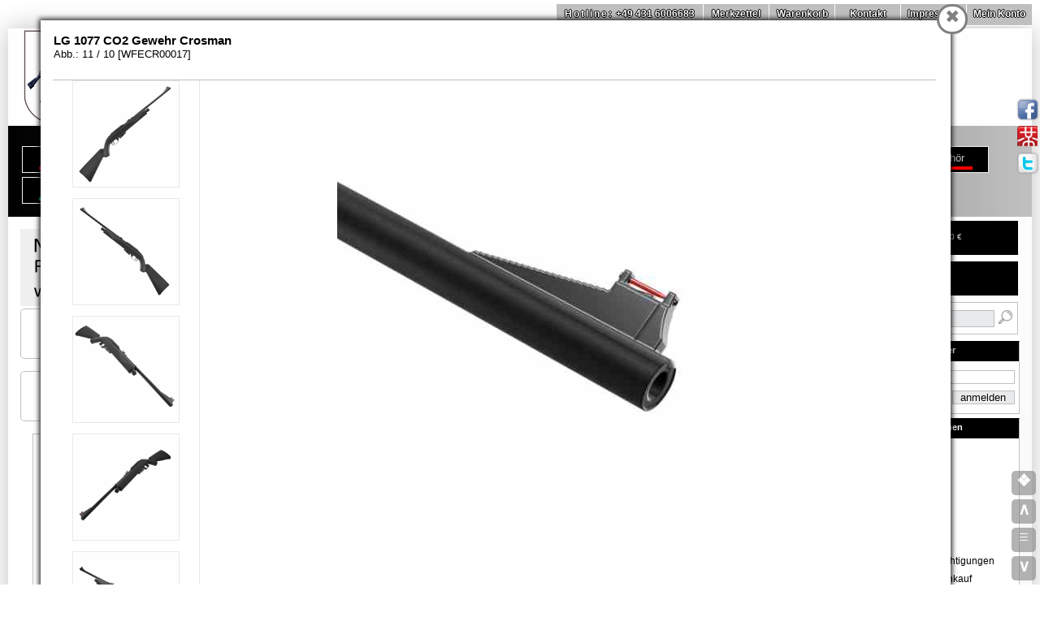

--- FILE ---
content_type: text/html; charset=ISO-8859-1
request_url: https://www.waffen-onlineshop.de/Freie-Waffen/CO2-Gewehre/WFECR00017-showImage-11.html
body_size: 9826
content:

    

<!DOCTYPE html PUBLIC "-//W3C//DTD XHTML 1.0 Strict//EN" "https://www.w3.org/TR/xhtml1/DTD/xhtml1-strict.dtd">
<html xmlns="https://www.w3.org/1999/xhtml" xml:lang="de" lang="de">
<xml version="1.0" encoding="iso-8859-1">
<head>
<meta http-equiv="content-type" content="text/html; charset=ISO-8859-1" />
<title>LG 1077 CO2 Gewehr Crosman Abb. Nr.11 </title>

<meta property="og:title" content="LG 1077 CO2 Gewehr Crosman Abb. Nr.11 ">
<meta property="og:image" content="https://www.waffen-onlineshop.de/images/Waffen-Onlineshop-Logo.png">
<meta property="og:type" content="website">
<meta property="og:url" content="http://www.waffen-onlineshop.de">
<meta property="og:description" content="LG 1077 CO2 Gewehr Crosman | Bilder - Abb. Nr. 11">
<meta property="dcterms:title" content="LG 1077 CO2 Gewehr Crosman Abb. Nr.11 ">
<meta property="dcterms:identifier" content="www.waffen-onlineshop.de">
<meta property="dcterms:description" content="LG 1077 CO2 Gewehr Crosman | Bilder - Abb. Nr. 11">
<meta property="dcterms:subject" content="LG 1077 CO2 Gewehr Crosman, LG, 1077, CO2, Gewehr, Crosman, CO2 Gewehre,, Bilder, waffen-laden, waffengeschäft, waffenfachgeschäft, waffen, jagdwaffen, sportwaffen, freie waffen, munition">
<meta name="DC.title" content="LG 1077 CO2 Gewehr Crosman Abb. Nr.11 ">
<meta name="DC.identifier" content="www.waffen-onlineshop.de">
<meta name="DC.description" content="LG 1077 CO2 Gewehr Crosman | Bilder - Abb. Nr. 11">
<meta name="DC.subject" content="LG 1077 CO2 Gewehr Crosman, LG, 1077, CO2, Gewehr, Crosman, CO2 Gewehre,, Bilder waffen-laden, waffengeschäft, waffenfachgeschäft, waffen, jagdwaffen, sportwaffen, freie waffen, munition">
    <meta name="description" content="LG 1077 CO2 Gewehr Crosman | Bilder - Abb. Nr. 11" />
<meta name="title" content="LG 1077 CO2 Gewehr Crosman Abb. Nr.11 " />
<meta name="keywords" content="LG 1077 CO2 Gewehr Crosman, LG, 1077, CO2, Gewehr, Crosman, CO2 Gewehre,, Bilder," />
<meta name="robots" content="FOLLOW,INDEX" />
<meta name="Copyright" content="Waffen-Onlineshop.de  MTH " />
<meta name="classification" content="Waffen und Munition weapons" /> 
<meta name="Author" content="Waffen-Onlineshop.de  MTH " />
<meta name="contact_addr" content="Service.MTH@melbar.de" />
<meta name="revisit-after" content="7 Days" />
<meta name="audience" content="All" />
<meta name="distribution" content="Europa" />
<meta name="page-topic" content="Waffen und Munition weapons" />
<meta http-equiv="content-language" content="de" />
<meta http-equiv="content-language" content="de" />
<link rel="shortcut icon" href="https://www.waffen-onlineshop.de/images/favicon.ico" type="image/x-icon" />

<link rel="stylesheet" type="text/css" href="https://www.Waffen-Onlineshop.de/css/flipbox_s.css" />
<link rel="stylesheet" type="text/css" href="https://www.Waffen-Onlineshop.de/css/flipboxbasisN_s.css" />
<link rel="stylesheet" type="text/css" href="https://www.Waffen-Onlineshop.de/css/flipboxbasis_s.css" />
<link rel="stylesheet" type="text/css" href="https://www.Waffen-Onlineshop.de/css/userorderbox.css" />
<meta name="viewport" content="width=device-width" />
<link rel="stylesheet" type="text/css" media="screen and (max-width:1280px)" href="https://www.Waffen-Onlineshop.de/css/MobileSources.css" /> 
   
</head>
<body>
    <div class='main'>
            <div id='headerLinkLine'> 
	<p><b>Hotline:</b> +49 431 6006683</p>		
            <a href="https://www.waffen-onlineshop.de/intern-Merkliste.html" rel='nofollow' title="Waffen-Shop - Wunschzettel -" class='LinkLineA'>Merkzettel</a>
            <a href="https://www.waffen-onlineshop.de/intern-Warenkorb.html" rel='nofollow' title=" Warenkorb " class='LinkLineA'>Warenkorb</a>                    
            <a href="https://www.waffen-onlineshop.de/content-kontakt.html" rel='nofollow'  title="Kontakt" class='LinkLineA'>Kontakt</a>
            <a href="https://www.waffen-onlineshop.de/content-impressum.html" rel='nofollow' title="Impressum" class='LinkLineA'>Impressum</a>                    
            <a href="https://www.waffen-onlineshop.de/intern-Mein-Konto.html" rel='nofollow' title="Mein Konto" >Mein Konto</a>                                                                    
        <br class='cl' />
        </div>
        <div class='head'>
        <a href='https://www.waffen-onlineshop.de/index.php'><img src='https://www.waffen-onlineshop.de/images/Waffen-Onlineshop-Logo.png' alt='Waffen-Onlineshop' /></a>
<h2>CO2 Gewehre</h2><br class='cl' />
        </div>
   
        <div class='menue'>
        <a name='auswahl'/>     
        
            <div class='mitem '>
            <a href="https://www.waffen-onlineshop.de/Kurzwaffen#CM" title="Kurzwaffen" class='mlink'>Kurzwaffen</a>
            
                <div class='subBox'>
                        <div class='subMenue'>
                    <a href="https://www.waffen-onlineshop.de/Kurzwaffen/Beduerfnisfreie-Revolver/Beduerfnisfreie-Revolver-page-1.html" title="Bedürfnisfreie Revolver - Kurzwaffen">Bedürfnisfreie Revolver</a>
                    <a href="https://www.waffen-onlineshop.de/Kurzwaffen/Gebrauchte-Kurzwaffen/Gebrauchte-Kurzwaffen-page-1.html" title="Gebrauchte Kurzwaffen - Kurzwaffen">Gebrauchte Kurzwaffen</a>
                    <a href="https://www.waffen-onlineshop.de/Kurzwaffen/Griffschalen/Griffschalen-page-1.html" title="Griffschalen - Kurzwaffen">Griffschalen</a>
                    <a href="https://www.waffen-onlineshop.de/Kurzwaffen/Holster/Holster-page-1.html" title="Holster - Kurzwaffen">Holster</a>
                    <a href="https://www.waffen-onlineshop.de/Kurzwaffen/Kleinkaliber-Pistolen/Kleinkaliber-Pistolen-page-1.html" title="Kleinkaliber Pistolen - Kurzwaffen">Kleinkaliber Pistolen</a>
                    <a href="https://www.waffen-onlineshop.de/Kurzwaffen/Kleinkaliber-Revolver/Kleinkaliber-Revolver-page-1.html" title="Kleinkaliber Revolver - Kurzwaffen">Kleinkaliber Revolver</a>
                    <a href="https://www.waffen-onlineshop.de/Kurzwaffen/Kleinkalibermunition/Kleinkalibermunition-page-1.html" title="Kleinkalibermunition - Kurzwaffen">Kleinkalibermunition</a>
                    <a href="https://www.waffen-onlineshop.de/Kurzwaffen/Magazine/Magazine-page-1.html" title="Magazine - Kurzwaffen">Magazine</a>
                    <a href="https://www.waffen-onlineshop.de/Kurzwaffen/Munition/Munition-page-1.html" title="Munition - Kurzwaffen">Munition</a>
                    <a href="https://www.waffen-onlineshop.de/Kurzwaffen/Perkussionsrevolver/Perkussionsrevolver-page-1.html" title="Perkussionsrevolver - Kurzwaffen">Perkussionsrevolver</a>
                    <a href="https://www.waffen-onlineshop.de/Kurzwaffen/Pistolen/Pistolen-page-1.html" title="Pistolen - Kurzwaffen">Pistolen</a>
                    <a href="https://www.waffen-onlineshop.de/Kurzwaffen/Pistolenholster/Pistolenholster-page-1.html" title="Pistolenholster - Kurzwaffen">Pistolenholster</a>
                    <a href="https://www.waffen-onlineshop.de/Kurzwaffen/Revolver/Revolver-page-1.html" title="Revolver - Kurzwaffen">Revolver</a>

                    </div>
                    <br class='cl'/>
                    <div class='subMenue'>
                    
                    <a href="https://www.waffen-onlineshop.de/Kurzwaffen/SD-Adapter/SD-Adapter-page-1.html" title="SD Adapter - Kurzwaffen">SD Adapter</a>
                    <a href="https://www.waffen-onlineshop.de/Kurzwaffen/Sportpistolen/Sportpistolen-page-1.html" title="Sportpistolen - Kurzwaffen">Sportpistolen</a>
                    <a href="https://www.waffen-onlineshop.de/Kurzwaffen/Visiere/Visiere-page-1.html" title="Visiere - Kurzwaffen">Visiere</a>
                    <a href="https://www.waffen-onlineshop.de/Kurzwaffen/Waffenkoffer/Waffenkoffer-page-1.html" title="Waffenkoffer - Kurzwaffen">Waffenkoffer</a>
                    <a href="https://www.waffen-onlineshop.de/Kurzwaffen/Waffenreinigung/Waffenreinigung-page-1.html" title="Waffenreinigung - Kurzwaffen">Waffenreinigung</a>
                    <a href="https://www.waffen-onlineshop.de/Kurzwaffen/Zubehoer/Zubehoer-page-1.html" title="Zubehör - Kurzwaffen">Zubehör</a>
                </div>
            </div>    
            <br class='cl' />                         
        </div>
            <div class='mitem '>
            <a href="https://www.waffen-onlineshop.de/Langwaffen#CM" title="Langwaffen" class='mlink'>Langwaffen</a>
            
                <div class='subBox'>
                        <div class='subMenue'>
                    <a href="https://www.waffen-onlineshop.de/Langwaffen/Ersatzteile/Ersatzteile-page-1.html" title="Ersatzteile - Langwaffen">Ersatzteile</a>
                    <a href="https://www.waffen-onlineshop.de/Langwaffen/Kipplaufflinten/Kipplaufflinten-page-1.html" title="Kipplaufflinten - Langwaffen">Kipplaufflinten</a>
                    <a href="https://www.waffen-onlineshop.de/Langwaffen/Kleinkaliber-Gewehre/Kleinkaliber-Gewehre-page-1.html" title="Kleinkaliber Gewehre - Langwaffen">Kleinkaliber Gewehre</a>
                    <a href="https://www.waffen-onlineshop.de/Langwaffen/Lever-Action-Buechsen/Lever-Action-Buechsen-page-1.html" title="Lever Action Büchsen - Langwaffen">Lever Action Büchsen</a>
                    <a href="https://www.waffen-onlineshop.de/Langwaffen/Magazine/Magazine-page-1.html" title="Magazine - Langwaffen">Magazine</a>
                    <a href="https://www.waffen-onlineshop.de/Langwaffen/Montagen/Montagen-page-1.html" title="Montagen - Langwaffen">Montagen</a>
                    <a href="https://www.waffen-onlineshop.de/Langwaffen/Munition/Munition-page-1.html" title="Munition - Langwaffen">Munition</a>
                    <a href="https://www.waffen-onlineshop.de/Langwaffen/Repetierbuechsen/Repetierbuechsen-page-1.html" title="Repetierbüchsen - Langwaffen">Repetierbüchsen</a>
                    <a href="https://www.waffen-onlineshop.de/Langwaffen/Repetierflinten/Repetierflinten-page-1.html" title="Repetierflinten - Langwaffen">Repetierflinten</a>
                    <a href="https://www.waffen-onlineshop.de/Langwaffen/SD-Adapter/SD-Adapter-page-1.html" title="SD Adapter - Langwaffen">SD Adapter</a>
                    <a href="https://www.waffen-onlineshop.de/Langwaffen/Selbstladebuechsen/Selbstladebuechsen-page-1.html" title="Selbstladebüchsen - Langwaffen">Selbstladebüchsen</a>
                    <a href="https://www.waffen-onlineshop.de/Langwaffen/Selbstladeflinten/Selbstladeflinten-page-1.html" title="Selbstladeflinten - Langwaffen">Selbstladeflinten</a>
                    <a href="https://www.waffen-onlineshop.de/Langwaffen/Sportwaffen/Sportwaffen-page-1.html" title="Sportwaffen - Langwaffen">Sportwaffen</a>

                    </div>
                    <br class='cl'/>
                    <div class='subMenue'>
                    
                    <a href="https://www.waffen-onlineshop.de/Langwaffen/Sportwaffen-Sets/Sportwaffen-Sets-page-1.html" title="Sportwaffen Sets - Langwaffen">Sportwaffen Sets</a>
                    <a href="https://www.waffen-onlineshop.de/Langwaffen/Vorderschaftrepetierflinten/Vorderschaftrepetierflinten-page-1.html" title="Vorderschaftrepetierflinten - Langwaffen">Vorderschaftrepetierflinten</a>
                    <a href="https://www.waffen-onlineshop.de/Langwaffen/Waffenkoffer/Waffenkoffer-page-1.html" title="Waffenkoffer - Langwaffen">Waffenkoffer</a>
                    <a href="https://www.waffen-onlineshop.de/Langwaffen/Zubehoer/Zubehoer-page-1.html" title="Zubehör - Langwaffen">Zubehör</a>
                    <a href="https://www.waffen-onlineshop.de/Langwaffen/Zweibeine/Zweibeine-page-1.html" title="Zweibeine - Langwaffen">Zweibeine</a>
                </div>
            </div>    
            <br class='cl' />                         
        </div>
            <div class='mitem  mitemselected'>
            <a href="https://www.waffen-onlineshop.de/Freie-Waffen#CM" title="Freie Waffen" class='mlink'>Freie Waffen</a>
            
                <div class='subBox'>
                        <div class='subMenue'>
                    <a href="https://www.waffen-onlineshop.de/Freie-Waffen/2ndHand/2ndHand-page-1.html" title="2ndHand - Freie Waffen">2ndHand</a>
                    <a href="https://www.waffen-onlineshop.de/Freie-Waffen/AEG/AEG-page-1.html" title="AEG - Freie Waffen">AEG</a>
                    <a href="https://www.waffen-onlineshop.de/Freie-Waffen/AirSoft/AirSoft-page-1.html" title="AirSoft - Freie Waffen">AirSoft</a>
                    <a href="https://www.waffen-onlineshop.de/Freie-Waffen/Bipods/Bipods-page-1.html" title="Bipods - Freie Waffen">Bipods</a>
                    <a href="https://www.waffen-onlineshop.de/Freie-Waffen/CO2-Gewehre/CO2-Gewehre-page-1.html" title="CO2 Gewehre - Freie Waffen">CO2 Gewehre</a>
                    <a href="https://www.waffen-onlineshop.de/Freie-Waffen/CO2-Pistolen/CO2-Pistolen-page-1.html" title="CO2 Pistolen - Freie Waffen">CO2 Pistolen</a>
                    <a href="https://www.waffen-onlineshop.de/Freie-Waffen/CO2-Revolver/CO2-Revolver-page-1.html" title="CO2 Revolver - Freie Waffen">CO2 Revolver</a>
                    <a href="https://www.waffen-onlineshop.de/Freie-Waffen/Federdruck-Gewehre/Federdruck-Gewehre-page-1.html" title="Federdruck Gewehre - Freie Waffen">Federdruck Gewehre</a>
                    <a href="https://www.waffen-onlineshop.de/Freie-Waffen/Federdruckpistole/Federdruckpistole-page-1.html" title="Federdruckpistole - Freie Waffen">Federdruckpistole</a>
                    <a href="https://www.waffen-onlineshop.de/Freie-Waffen/Gas-Pistolen/Gas-Pistolen-page-1.html" title="Gas Pistolen - Freie Waffen">Gas Pistolen</a>
                    <a href="https://www.waffen-onlineshop.de/Freie-Waffen/Gas-Revolver/Gas-Revolver-page-1.html" title="Gas Revolver - Freie Waffen">Gas Revolver</a>
                    <a href="https://www.waffen-onlineshop.de/Freie-Waffen/Holster/Holster-page-1.html" title="Holster - Freie Waffen">Holster</a>
                    <a href="https://www.waffen-onlineshop.de/Freie-Waffen/Home-Defense/Home-Defense-page-1.html" title="Home Defense - Freie Waffen">Home Defense</a>

                    </div>
                    <br class='cl'/>
                    <div class='subMenue'>
                    
                    <a href="https://www.waffen-onlineshop.de/Freie-Waffen/Homeshooting/Homeshooting-page-1.html" title="Homeshooting - Freie Waffen">Homeshooting</a>
                    <a href="https://www.waffen-onlineshop.de/Freie-Waffen/Kipplaufgewehr/Kipplaufgewehr-page-1.html" title="Kipplaufgewehr - Freie Waffen">Kipplaufgewehr</a>
                    <a href="https://www.waffen-onlineshop.de/Freie-Waffen/Kipplaufpistole/Kipplaufpistole-page-1.html" title="Kipplaufpistole - Freie Waffen">Kipplaufpistole</a>
                    <a href="https://www.waffen-onlineshop.de/Freie-Waffen/Knicklaufgewehr/Knicklaufgewehr-page-1.html" title="Knicklaufgewehr - Freie Waffen">Knicklaufgewehr</a>
                    <a href="https://www.waffen-onlineshop.de/Freie-Waffen/Leuchtpunktvisiere/Leuchtpunktvisiere-page-1.html" title="Leuchtpunktvisiere - Freie Waffen">Leuchtpunktvisiere</a>
                    <a href="https://www.waffen-onlineshop.de/Freie-Waffen/Lever-Action/Lever-Action-page-1.html" title="Lever Action - Freie Waffen">Lever Action</a>
                    <a href="https://www.waffen-onlineshop.de/Freie-Waffen/Luftgewehre/Luftgewehre-page-1.html" title="Luftgewehre - Freie Waffen">Luftgewehre</a>
                    <a href="https://www.waffen-onlineshop.de/Freie-Waffen/Luftpistolen/Luftpistolen-page-1.html" title="Luftpistolen - Freie Waffen">Luftpistolen</a>
                    <a href="https://www.waffen-onlineshop.de/Freie-Waffen/Magazine/Magazine-page-1.html" title="Magazine - Freie Waffen">Magazine</a>
                    <a href="https://www.waffen-onlineshop.de/Freie-Waffen/Militaerwaffen/Militaerwaffen-page-1.html" title="Militärwaffen - Freie Waffen">Militärwaffen</a>
                    <a href="https://www.waffen-onlineshop.de/Freie-Waffen/Montagen/Montagen-page-1.html" title="Montagen - Freie Waffen">Montagen</a>
                    <a href="https://www.waffen-onlineshop.de/Freie-Waffen/Munition/Munition-page-1.html" title="Munition - Freie Waffen">Munition</a>
                    <a href="https://www.waffen-onlineshop.de/Freie-Waffen/Pendelziele/Pendelziele-page-1.html" title="Pendelziele - Freie Waffen">Pendelziele</a>
                    <a href="https://www.waffen-onlineshop.de/Freie-Waffen/Perkussionspistolen/Perkussionspistolen-page-1.html" title="Perkussionspistolen - Freie Waffen">Perkussionspistolen</a>

                    </div>
                    <br class='cl'/>
                    <div class='subMenue'>
                    
                    <a href="https://www.waffen-onlineshop.de/Freie-Waffen/Polizeiwaffen/Polizeiwaffen-page-1.html" title="Polizeiwaffen - Freie Waffen">Polizeiwaffen</a>
                    <a href="https://www.waffen-onlineshop.de/Freie-Waffen/Pumpluftgewehr/Pumpluftgewehr-page-1.html" title="Pumpluftgewehr - Freie Waffen">Pumpluftgewehr</a>
                    <a href="https://www.waffen-onlineshop.de/Freie-Waffen/Repetierluftgewehr/Repetierluftgewehr-page-1.html" title="Repetierluftgewehr - Freie Waffen">Repetierluftgewehr</a>
                    <a href="https://www.waffen-onlineshop.de/Freie-Waffen/S-AEG/S-AEG-page-1.html" title="S AEG - Freie Waffen">S AEG</a>
                    <a href="https://www.waffen-onlineshop.de/Freie-Waffen/Sammlerwaffen/Sammlerwaffen-page-1.html" title="Sammlerwaffen - Freie Waffen">Sammlerwaffen</a>
                    <a href="https://www.waffen-onlineshop.de/Freie-Waffen/Scheibenkaesten/Scheibenkaesten-page-1.html" title="Scheibenkästen - Freie Waffen">Scheibenkästen</a>
                    <a href="https://www.waffen-onlineshop.de/Freie-Waffen/Schreckschussgewehre/Schreckschussgewehre-page-1.html" title="Schreckschussgewehre - Freie Waffen">Schreckschussgewehre</a>
                    <a href="https://www.waffen-onlineshop.de/Freie-Waffen/Seitenspanner/Seitenspanner-page-1.html" title="Seitenspanner - Freie Waffen">Seitenspanner</a>
                    <a href="https://www.waffen-onlineshop.de/Freie-Waffen/Selbstverteidigung/Selbstverteidigung-page-1.html" title="Selbstverteidigung - Freie Waffen">Selbstverteidigung</a>
                    <a href="https://www.waffen-onlineshop.de/Freie-Waffen/Self-Defense/Self-Defense-page-1.html" title="Self Defense - Freie Waffen">Self Defense</a>
                    <a href="https://www.waffen-onlineshop.de/Freie-Waffen/SoftAir/SoftAir-page-1.html" title="SoftAir - Freie Waffen">SoftAir</a>
                    <a href="https://www.waffen-onlineshop.de/Freie-Waffen/T4E-RAM/T4E-RAM-page-1.html" title="T4E RAM - Freie Waffen">T4E RAM</a>
                    <a href="https://www.waffen-onlineshop.de/Freie-Waffen/Unterhebelspanner/Unterhebelspanner-page-1.html" title="Unterhebelspanner - Freie Waffen">Unterhebelspanner</a>
                    <a href="https://www.waffen-onlineshop.de/Freie-Waffen/Waffenkoffer/Waffenkoffer-page-1.html" title="Waffenkoffer - Freie Waffen">Waffenkoffer</a>

                    </div>
                    <br class='cl'/>
                    <div class='subMenue'>
                    
                    <a href="https://www.waffen-onlineshop.de/Freie-Waffen/Waffenpflege/Waffenpflege-page-1.html" title="Waffenpflege - Freie Waffen">Waffenpflege</a>
                    <a href="https://www.waffen-onlineshop.de/Freie-Waffen/Waffentresor/Waffentresor-page-1.html" title="Waffentresor - Freie Waffen">Waffentresor</a>
                    <a href="https://www.waffen-onlineshop.de/Freie-Waffen/Westernwaffen/Westernwaffen-page-1.html" title="Westernwaffen - Freie Waffen">Westernwaffen</a>
                    <a href="https://www.waffen-onlineshop.de/Freie-Waffen/Ziele/Ziele-page-1.html" title="Ziele - Freie Waffen">Ziele</a>
                    <a href="https://www.waffen-onlineshop.de/Freie-Waffen/Zielfernrohre/Zielfernrohre-page-1.html" title="Zielfernrohre - Freie Waffen">Zielfernrohre</a>
                    <a href="https://www.waffen-onlineshop.de/Freie-Waffen/Zubehoer/Zubehoer-page-1.html" title="Zubehör - Freie Waffen">Zubehör</a>
                </div>
            </div>    
            <br class='cl' />                         
        </div>
            <div class='mitem '>
            <a href="https://www.waffen-onlineshop.de/Blankwaffen#CM" title="Blankwaffen" class='mlink'>Blankwaffen</a>
            
                <div class='subBox'>
                        <div class='subMenue'>
                    <a href="https://www.waffen-onlineshop.de/Blankwaffen/Dolche/Dolche-page-1.html" title="Dolche - Blankwaffen">Dolche</a>
                    <a href="https://www.waffen-onlineshop.de/Blankwaffen/Guertelmesser/Guertelmesser-page-1.html" title="Gürtelmesser - Blankwaffen">Gürtelmesser</a>
                    <a href="https://www.waffen-onlineshop.de/Blankwaffen/Jagdmesser/Jagdmesser-page-1.html" title="Jagdmesser - Blankwaffen">Jagdmesser</a>
                    <a href="https://www.waffen-onlineshop.de/Blankwaffen/Jagdspeere/Jagdspeere-page-1.html" title="Jagdspeere - Blankwaffen">Jagdspeere</a>
                    <a href="https://www.waffen-onlineshop.de/Blankwaffen/Messer/Messer-page-1.html" title="Messer - Blankwaffen">Messer</a>
                    <a href="https://www.waffen-onlineshop.de/Blankwaffen/Neck-Knife/Neck-Knife-page-1.html" title="Neck Knife - Blankwaffen">Neck Knife</a>
                    <a href="https://www.waffen-onlineshop.de/Blankwaffen/Outdoormesser/Outdoormesser-page-1.html" title="Outdoormesser - Blankwaffen">Outdoormesser</a>
                    <a href="https://www.waffen-onlineshop.de/Blankwaffen/Samuraischwerter/Samuraischwerter-page-1.html" title="Samuraischwerter - Blankwaffen">Samuraischwerter</a>
                    <a href="https://www.waffen-onlineshop.de/Blankwaffen/Schwerter/Schwerter-page-1.html" title="Schwerter - Blankwaffen">Schwerter</a>
                    <a href="https://www.waffen-onlineshop.de/Blankwaffen/Taschenmesser/Taschenmesser-page-1.html" title="Taschenmesser - Blankwaffen">Taschenmesser</a>
                </div>
            </div>    
            <br class='cl' />                         
        </div>
            <div class='mitem '>
            <a href="https://www.waffen-onlineshop.de/Dekowaffen#CM" title="Dekowaffen" class='mlink'>Dekowaffen</a>
            
                <div class='subBox'>
                        <div class='subMenue'>
                    <a href="https://www.waffen-onlineshop.de/Dekowaffen/Deko-Gewehre/Deko-Gewehre-page-1.html" title="Deko Gewehre - Dekowaffen">Deko Gewehre</a>
                    <a href="https://www.waffen-onlineshop.de/Dekowaffen/Deko-Revolver/Deko-Revolver-page-1.html" title="Deko Revolver - Dekowaffen">Deko Revolver</a>
                    <a href="https://www.waffen-onlineshop.de/Dekowaffen/Perkussionspistolen/Perkussionspistolen-page-1.html" title="Perkussionspistolen - Dekowaffen">Perkussionspistolen</a>
                    <a href="https://www.waffen-onlineshop.de/Dekowaffen/Steinschlosspistolen/Steinschlosspistolen-page-1.html" title="Steinschlosspistolen - Dekowaffen">Steinschlosspistolen</a>
                    <a href="https://www.waffen-onlineshop.de/Dekowaffen/Westernrevolver/Westernrevolver-page-1.html" title="Westernrevolver - Dekowaffen">Westernrevolver</a>
                </div>
            </div>    
            <br class='cl' />                         
        </div>
            <div class='mitem '>
            <a href="https://www.waffen-onlineshop.de/Optiken#CM" title="Optiken" class='mlink'>Optiken</a>
            
                <div class='subBox'>
                        <div class='subMenue'>
                    <a href="https://www.waffen-onlineshop.de/Optiken/Fernglaeser/Fernglaeser-page-1.html" title="Ferngläser - Optiken">Ferngläser</a>
                    <a href="https://www.waffen-onlineshop.de/Optiken/Irisblenden/Irisblenden-page-1.html" title="Irisblenden - Optiken">Irisblenden</a>
                    <a href="https://www.waffen-onlineshop.de/Optiken/Leuchtpunktvisiere/Leuchtpunktvisiere-page-1.html" title="Leuchtpunktvisiere - Optiken">Leuchtpunktvisiere</a>
                    <a href="https://www.waffen-onlineshop.de/Optiken/Magnifier/Magnifier-page-1.html" title="Magnifier - Optiken">Magnifier</a>
                    <a href="https://www.waffen-onlineshop.de/Optiken/Monokulare/Monokulare-page-1.html" title="Monokulare - Optiken">Monokulare</a>
                    <a href="https://www.waffen-onlineshop.de/Optiken/Montagen/Montagen-page-1.html" title="Montagen - Optiken">Montagen</a>
                    <a href="https://www.waffen-onlineshop.de/Optiken/Prismenvisier/Prismenvisier-page-1.html" title="Prismenvisier - Optiken">Prismenvisier</a>
                    <a href="https://www.waffen-onlineshop.de/Optiken/Reflexvisiere/Reflexvisiere-page-1.html" title="Reflexvisiere - Optiken">Reflexvisiere</a>
                    <a href="https://www.waffen-onlineshop.de/Optiken/Visiere/Visiere-page-1.html" title="Visiere - Optiken">Visiere</a>
                    <a href="https://www.waffen-onlineshop.de/Optiken/Zielfernrohre/Zielfernrohre-page-1.html" title="Zielfernrohre - Optiken">Zielfernrohre</a>
                </div>
            </div>    
            <br class='cl' />                         
        </div>
            <div class='mitem '>
            <a href="https://www.waffen-onlineshop.de/Outdoor#CM" title="Outdoor" class='mlink'>Outdoor</a>
            
                <div class='subBox'>
                        <div class='subMenue'>
                    <a href="https://www.waffen-onlineshop.de/Outdoor/Fernglaeser/Fernglaeser-page-1.html" title="Ferngläser - Outdoor">Ferngläser</a>
                    <a href="https://www.waffen-onlineshop.de/Outdoor/Feuerstarter/Feuerstarter-page-1.html" title="Feuerstarter - Outdoor">Feuerstarter</a>
                    <a href="https://www.waffen-onlineshop.de/Outdoor/Funkgeraete/Funkgeraete-page-1.html" title="Funkgeräte - Outdoor">Funkgeräte</a>
                    <a href="https://www.waffen-onlineshop.de/Outdoor/Kompasse/Kompasse-page-1.html" title="Kompasse - Outdoor">Kompasse</a>
                    <a href="https://www.waffen-onlineshop.de/Outdoor/Multitools/Multitools-page-1.html" title="Multitools - Outdoor">Multitools</a>
                    <a href="https://www.waffen-onlineshop.de/Outdoor/Outdooruhren/Outdooruhren-page-1.html" title="Outdooruhren - Outdoor">Outdooruhren</a>
                    <a href="https://www.waffen-onlineshop.de/Outdoor/Survival/Survival-page-1.html" title="Survival - Outdoor">Survival</a>
                    <a href="https://www.waffen-onlineshop.de/Outdoor/Taschen/Taschen-page-1.html" title="Taschen - Outdoor">Taschen</a>
                    <a href="https://www.waffen-onlineshop.de/Outdoor/Taschenlampen/Taschenlampen-page-1.html" title="Taschenlampen - Outdoor">Taschenlampen</a>
                </div>
            </div>    
            <br class='cl' />                         
        </div>
            <div class='mitem '>
            <a href="https://www.waffen-onlineshop.de/Waffenzubehoer#CM" title="Waffenzubehör" class='mlink'>Waffenzubehör</a>
            
                <div class='subBox'>
                        <div class='subMenue'>
                    <a href="https://www.waffen-onlineshop.de/Waffenzubehoer/Bipods/Bipods-page-1.html" title="Bipods - Waffenzubehör">Bipods</a>
                    <a href="https://www.waffen-onlineshop.de/Waffenzubehoer/Gehoerschutz/Gehoerschutz-page-1.html" title="Gehörschutz - Waffenzubehör">Gehörschutz</a>
                    <a href="https://www.waffen-onlineshop.de/Waffenzubehoer/Koffer-und-Taschen/Koffer-und-Taschen-page-1.html" title="Koffer und Taschen - Waffenzubehör">Koffer und Taschen</a>
                    <a href="https://www.waffen-onlineshop.de/Waffenzubehoer/Waffenpflege/Waffenpflege-page-1.html" title="Waffenpflege - Waffenzubehör">Waffenpflege</a>
                </div>
            </div>    
            <br class='cl' />                         
        </div><br class='cl' /><br/>
            <div class='mitem mitemselectedBox'>
            <a href="https://www.waffen-onlineshop.de/Freie-Waffen/CO2-Gewehre/CO2-Gewehre-page-1.html" title="Freie Waffen CO2 Gewehre" class='mlink'>CO2 Gewehre</a>
            
            </div>                 
                
                                        



        <br class='cl' />

        </div>

        <div id='content'>

    
     <a href='https://www.waffen-onlineshop.de/content-nachfolger.html' titel='Waffenfachgeschäft zu verkaufen'> 
  <img src='https://www.waffen-onlineshop.de/images/WOS-Nachfolger-gesucht-small.png'  alt='Nachfolger für WOS gesucht' />
    </a>
<div class='toplineprom'>
Wünsche?<br/>
Verkauf vor Ort nach Terminabsprache: 0431 6006683  <br/>
oder per E-Mail: <a href='https://www.waffen-onlineshop.de/content-kontakt.html'>Anfrage senden</a></br>

</div>
<div class='toplineprom'>
Luftgewehre jetzt auf WBK?<br/>
Braucht man nun für Luftgewehre eine Erlaubnis / Waffenbesitzkarte?<br/>
 <a href='https://www.waffen-onlineshop.de/content-faq-catnr-12-faqnr-80.html#start'>Lesen Sie mehr...&raquo;</a></br>

</div>

          

        <a name='productop'/>
        <div id='detail'>
        
        <h1>LG 1077 CO2 Gewehr Crosman </h1>
            <div id='imgBox'>    
            <a href="https://www.waffen-onlineshop.de/Freie-Waffen/CO2-Gewehre/WFECR00017-showImage-1.html" title="Bild vergrößern: LG 1077 CO2 Gewehr Crosman" >
      <img src="https://www.waffen-onlineshop.de/artikel/images/WFECR00017.jpg" style=" max-width:300px;  height:auto;" alt="LG 1077 CO2 Gewehr Crosman" />
            </a>        
             
            </div>
        
                        <div id='orderBoxCover'>
                            <div id='orderBox' style='text-algin:left;'>
                            <span>Benachrichtigen Sie mich, sobald der Artikel lieferbar ist.</span><br/>
                            <span>Artikel:WFECR00017</span><br/>
                            <span>Bisher 169.00 &euro; Preis freibleibend</span><br/>
                                                
                 <form method='post' action=''>
                                                        
                                
                  <input type='text' name='reserveMail'   placeholder=' Ihre E-Mailadresse' style='width:191px; height:30px;'/>
                  <input type='hidden' name='reserveControll' value='1'/>
                  <input type='hidden' name='itemNo' value='WFECR00017'/>
                  <input type='image' src='https://www.waffen-onlineshop.de/images/Button-Reservierung-WKbox.png' name='merkButton' value='Reserviren Button' />                            
                </form>
                                              
                            
                            <span class='noticecre'> Dieser Artikel ist zur Zeit nicht lieferbar!  </span><br/>                         
                            </div>
                         <br class='cl' />


                        <br/><img src='https://www.waffen-onlineshop.de/images/an-3.png' alt='Es ist ein Altersnachweis erforderlich - 2.  Dieser Artikel kann nicht mit PayPal oder über andere Zahlungsprovider bezahlt werden! ' title='Es ist ein Altersnachweis erforderlich - 2.  Dieser Artikel kann nicht mit PayPal oder über andere Zahlungsprovider bezahlt werden! '/>      
                      </div>      
            
        <br class='cl' />
        <div id='subImgBox'>
        <h3>LG 1077 CO2 Gewehr Crosman Bilder</h3>
        <br/>
        
            <a href='https://www.waffen-onlineshop.de/Freie-Waffen/CO2-Gewehre/WFECR00017-showImage-02.html' title='Bild vergrößern: LG 1077 CO2 Gewehr Crosman' >
                <img src='https://www.waffen-onlineshop.de/artikel/images/WFECR00017_02.jpg' alt='Bild Nr. 02 LG 1077 CO2 Gewehr Crosman' style='width:100px;height:100px;float:left;' />
            </a>
            <a href='https://www.waffen-onlineshop.de/Freie-Waffen/CO2-Gewehre/WFECR00017-showImage-03.html' title='Bild vergrößern: LG 1077 CO2 Gewehr Crosman' >
                <img src='https://www.waffen-onlineshop.de/artikel/images/WFECR00017_03.jpg' alt='Bild Nr. 03 LG 1077 CO2 Gewehr Crosman' style='width:100px;height:100px;float:left;' />
            </a>
            <a href='https://www.waffen-onlineshop.de/Freie-Waffen/CO2-Gewehre/WFECR00017-showImage-04.html' title='Bild vergrößern: LG 1077 CO2 Gewehr Crosman' >
                <img src='https://www.waffen-onlineshop.de/artikel/images/WFECR00017_04.jpg' alt='Bild Nr. 04 LG 1077 CO2 Gewehr Crosman' style='width:100px;height:100px;float:left;' />
            </a>
            <a href='https://www.waffen-onlineshop.de/Freie-Waffen/CO2-Gewehre/WFECR00017-showImage-06.html' title='Bild vergrößern: LG 1077 CO2 Gewehr Crosman' >
                <img src='https://www.waffen-onlineshop.de/artikel/images/WFECR00017_06.jpg' alt='Bild Nr. 06 LG 1077 CO2 Gewehr Crosman' style='width:100px;height:100px;float:left;' />
            </a>
            <a href='https://www.waffen-onlineshop.de/Freie-Waffen/CO2-Gewehre/WFECR00017-showImage-08.html' title='Bild vergrößern: LG 1077 CO2 Gewehr Crosman' >
                <img src='https://www.waffen-onlineshop.de/artikel/images/WFECR00017_08.jpg' alt='Bild Nr. 08 LG 1077 CO2 Gewehr Crosman' style='width:100px;height:100px;float:left;' />
            </a>
            <a href='https://www.waffen-onlineshop.de/Freie-Waffen/CO2-Gewehre/WFECR00017-showImage-09.html' title='Bild vergrößern: LG 1077 CO2 Gewehr Crosman' >
                <img src='https://www.waffen-onlineshop.de/artikel/images/WFECR00017_09.jpg' alt='Bild Nr. 09 LG 1077 CO2 Gewehr Crosman' style='width:100px;height:100px;float:left;' />
            </a>
            <a href='https://www.waffen-onlineshop.de/Freie-Waffen/CO2-Gewehre/WFECR00017-showImage-10.html' title='Bild vergrößern: LG 1077 CO2 Gewehr Crosman' >
                <img src='https://www.waffen-onlineshop.de/artikel/images/WFECR00017_10.jpg' alt='Bild Nr. 10 LG 1077 CO2 Gewehr Crosman' style='width:100px;height:100px;float:left;' />
            </a>
            <a href='https://www.waffen-onlineshop.de/Freie-Waffen/CO2-Gewehre/WFECR00017-showImage-11.html' title='Bild vergrößern: LG 1077 CO2 Gewehr Crosman' >
                <img src='https://www.waffen-onlineshop.de/artikel/images/WFECR00017_11.jpg' alt='Bild Nr. 11 LG 1077 CO2 Gewehr Crosman' style='width:100px;height:100px;float:left;' />
            </a>
            <a href='https://www.waffen-onlineshop.de/Freie-Waffen/CO2-Gewehre/WFECR00017-showImage-12.html' title='Bild vergrößern: LG 1077 CO2 Gewehr Crosman' >
                <img src='https://www.waffen-onlineshop.de/artikel/images/WFECR00017_12.jpg' alt='Bild Nr. 12 LG 1077 CO2 Gewehr Crosman' style='width:100px;height:100px;float:left;' />
            </a>  
            <br/>
            <br class='cl' />    
               </div>
            
     

        <br class='cl' />
         
        <div class='productinfo'><h2>LG 1077 CO2 Gewehr Crosman </h2><p>Crosman RepeatAir 1077 CO2 Luftgewehr 780fps<br />
<br />
CO2-Gewehr mit beachtlicher Leistung von bis zu 780fps.<br />
<br />
Das <b>Crosman® RepeatAir® 1077</b> ist eines der zuverlässigsten <b>CO2-betriebenen Luftgewehre</b>. <br />
Dieses Luftgewehr läuft mit Standard-12-Gramm-CO2-Patronen.<br />
Das <b>Trommel-Magazin nimmt 12 Diabolos</b> auf.<br />
Das Gewehr feuert so schnell, wie Sie den Abzug betätigen können.  <br />
Der ungewöhnlich leichte und trotzdem sehr strapazierfähige Schaft ist aus starkem, modernem Kunststoff gefertigt.<br />
Der Vorderschaft und der Pistolengriff haben eine Oberflächenstruktur, ähnlich einem Fischhaut-Muster, was der Waffe einen guten Grip verleiht.<br />
<br />
Mit nur einer CO2-Kartusche und Diabolos im Kaliber 4.5mm (.177) bringt es dieses Gewehr auf <b>630/780 fps</b>!<br />
Daher lässt sich das Gewehr auch noch auf 10 oder 15 Meter sehr gut für das Plinking einsetzen.<br />
Auf kurze Entfernungen kann es bei Kipp-Scheiben-Kästen etwas problematisch werden. <br />
Die Geschossenergie kippt zwar die Scheibe um, das erfolgt aber mit so viel Kraft, das sie abprallen kann und sich gleich wiederaufrichtet.<br />
Was aber dem Spaß offen gestanden keinen Abbruch tut.<br />
Das <strong>Crosman 1077</strong> hat einen <b>gezogenen Stahl-Lauf</b>, ein verstellbares Rear Sight in Form eines Buckhorn Visieres und ein Glasfaser-Korn.<br />
Es verfügt aber auch über eine 11mm Schiene für die Montage von Optiken, wie z.B. Zielfernrohre.<br />
Natürlich hat dieses <i>leistungsstarke CO-Gewehr</i> auch eine Sicherung, die sich direkt am Abzugsbügel befindet und leicht erreichbar ist.<br />
<br />
Die <i>Leistung von bis zu 780fps</i> führt bei einer Distanz von ca. 10m zu einer fast vollständigen Auflösung der Blei-Diabolos.<br />
Eine <b>12g-Kartusche CO2 reicht für ca. 50-60 Schuss</b>. <br />
Danach reduziert sich die Geschossenergie rapide.<br />
<br />
Wer gerne Ringe schießt, wird schnell von der Standard-Visierung auf eine andere Variante umsteigen wollen.<br />
Kimme und Korn fallen für eine Standard Luftgewehrscheibe 10m etwas grob aus.<br />
Das Gewehr hat eine 11 mm Schiene und bietet damit auch die Montage von anderen Visieren und Zielfernrohren.<br />
<br />
Laut <b>Kunden-Erfahrungen ist das Gewehr auf ca. 20m noch treffsicher und leistungsstark</b>.<br />
<br />
<br />
</p></div>
             <div class='ewbmeldebox'>2 Es ist ein Altersnachweis erforderlich - 2. <br/> Dieser Artikel kann nicht mit PayPal oder über andere Zahlungsprovider bezahlt werden! </div>
            <br class='cl' />
            <table summary='Daten LG 1077 CO2 Gewehr Crosman '>
            <caption><b>Technische Daten LG 1077 CO2 Gewehr Crosman </b></caption>
            
<tr><td>Art</td><td>Luftgewehr</td></tr>
<tr><td>Typ</td><td>Selbstladebüchse</td></tr>
<tr><td>Antrieb</td><td>	1xCO2 12gr</td></tr>
<tr><td>Kapazität</td><td>ca. 60 Schuss</td></tr>
<tr><td>Kaliber</td><td>	4.5mm (.177)</td></tr>
<tr><td>Magazin</td><td> 	Trommelmagazin 12 Schuss</td></tr>
<tr><td>Geschossgeschwindigkeit</td><td> 	780 fps Alu|  630fps  240ms Blei</td></tr>
<tr><td>Energiestufe</td><td>	< 7,5 Joule F-Kennzeichen</td></tr>
<tr><td>Abzug</td><td> Double Action</td></tr>
<tr><td>Länge</td><td>	935mm</td></tr>
<tr><td>Gewicht</td><td>	1545g / 1680g</td></tr>
<tr><td>Visier</td><td>	offene Visierung Buckhorn </td></tr>
<tr><td>Lauf </td><td>	gezogener Stahllauf</td></tr>
<tr><td>Lauflänge </td><td>	515mm</td></tr>
<tr><td>Sicherung</td><td>	Druckknopfsicherung Abzugssicherung </td></tr>
<tr><td>Montage</td><td>	11mm Schiene</td></tr>
<tr><td>Erlaubnis</td><td>	Frei ab 18 Jahren</td></tr>
</table>
 <br/>
        

            <hr/>
        
      <div class='ProducerInfo'>
      Hersteller gem. §6 Abs. 1 ProdSG FF<br/>
      MTH Melbars Tröpfelhandel<br/>
      D 24113 Kiel<br/>
      Dorotheenstr. 26<br/>                
      service.mth@melbar.eu<br/>                            
      </div>
       
        <br class='cl' />
                 
        </div>
        
  <div id='showImage'>
    <div id='showImageHeader'>
      <h3>LG 1077 CO2 Gewehr Crosman</h3>
        
             Abb.: 11 / 10 [WFECR00017]
             
            <a href='https://www.waffen-onlineshop.de/Freie-Waffen/CO2-Gewehre/detail-WFECR00017.html' title='zurück zu LG 1077 CO2 Gewehr Crosman günstig kaufen im Waffen Shop' class='closeWin'>&#10006;</a>
            <br class='cl' />  
    </div>                        
           
        <div id='thumbBox'>
          <a href="https://www.waffen-onlineshop.de/Freie-Waffen/CO2-Gewehre/WFECR00017-showImage-1.html" title="LG 1077 CO2 Gewehr Crosman Abb. Nr. 1">
          <img src="https://www.waffen-onlineshop.de/artikel/images/WFECR00017.jpg" width="130" height="130" alt="Bild LG 1077 CO2 Gewehr Crosman Abb. Nr. 1" /></a>           
          <br/>
               
          <a href="https://www.waffen-onlineshop.de/Freie-Waffen/CO2-Gewehre/WFECR00017-showImage-02.html" title="LG 1077 CO2 Gewehr Crosman Abb. Nr. 02">
          <img src="https://www.waffen-onlineshop.de/artikel/images/WFECR00017_02.jpg" width="130" height="130" alt="Bild LG 1077 CO2 Gewehr Crosman Abb. Nr. 02" /></a>           
          <br/>
               
          <a href="https://www.waffen-onlineshop.de/Freie-Waffen/CO2-Gewehre/WFECR00017-showImage-03.html" title="LG 1077 CO2 Gewehr Crosman Abb. Nr. 03">
          <img src="https://www.waffen-onlineshop.de/artikel/images/WFECR00017_03.jpg" width="130" height="130" alt="Bild LG 1077 CO2 Gewehr Crosman Abb. Nr. 03" /></a>           
          <br/>
               
          <a href="https://www.waffen-onlineshop.de/Freie-Waffen/CO2-Gewehre/WFECR00017-showImage-04.html" title="LG 1077 CO2 Gewehr Crosman Abb. Nr. 04">
          <img src="https://www.waffen-onlineshop.de/artikel/images/WFECR00017_04.jpg" width="130" height="130" alt="Bild LG 1077 CO2 Gewehr Crosman Abb. Nr. 04" /></a>           
          <br/>
               
          <a href="https://www.waffen-onlineshop.de/Freie-Waffen/CO2-Gewehre/WFECR00017-showImage-06.html" title="LG 1077 CO2 Gewehr Crosman Abb. Nr. 06">
          <img src="https://www.waffen-onlineshop.de/artikel/images/WFECR00017_06.jpg" width="130" height="130" alt="Bild LG 1077 CO2 Gewehr Crosman Abb. Nr. 06" /></a>           
          <br/>
               
          <a href="https://www.waffen-onlineshop.de/Freie-Waffen/CO2-Gewehre/WFECR00017-showImage-08.html" title="LG 1077 CO2 Gewehr Crosman Abb. Nr. 08">
          <img src="https://www.waffen-onlineshop.de/artikel/images/WFECR00017_08.jpg" width="130" height="130" alt="Bild LG 1077 CO2 Gewehr Crosman Abb. Nr. 08" /></a>           
          <br/>
               
          <a href="https://www.waffen-onlineshop.de/Freie-Waffen/CO2-Gewehre/WFECR00017-showImage-09.html" title="LG 1077 CO2 Gewehr Crosman Abb. Nr. 09">
          <img src="https://www.waffen-onlineshop.de/artikel/images/WFECR00017_09.jpg" width="130" height="130" alt="Bild LG 1077 CO2 Gewehr Crosman Abb. Nr. 09" /></a>           
          <br/>
               
          <a href="https://www.waffen-onlineshop.de/Freie-Waffen/CO2-Gewehre/WFECR00017-showImage-10.html" title="LG 1077 CO2 Gewehr Crosman Abb. Nr. 10">
          <img src="https://www.waffen-onlineshop.de/artikel/images/WFECR00017_10.jpg" width="130" height="130" alt="Bild LG 1077 CO2 Gewehr Crosman Abb. Nr. 10" /></a>           
          <br/>
               
          <a href="https://www.waffen-onlineshop.de/Freie-Waffen/CO2-Gewehre/WFECR00017-showImage-11.html" title="LG 1077 CO2 Gewehr Crosman Abb. Nr. 11">
          <img src="https://www.waffen-onlineshop.de/artikel/images/WFECR00017_11.jpg" width="130" height="130" alt="Bild LG 1077 CO2 Gewehr Crosman Abb. Nr. 11" /></a>           
          <br/>
               
          <a href="https://www.waffen-onlineshop.de/Freie-Waffen/CO2-Gewehre/WFECR00017-showImage-12.html" title="LG 1077 CO2 Gewehr Crosman Abb. Nr. 12">
          <img src="https://www.waffen-onlineshop.de/artikel/images/WFECR00017_12.jpg" width="130" height="130" alt="Bild LG 1077 CO2 Gewehr Crosman Abb. Nr. 12" /></a>           
          <br/>
                       
        </div>
        <br/>
        <div class='masterImage'>
            <a href="https://www.waffen-onlineshop.de/Freie-Waffen/CO2-Gewehre/detail-WFECR00017.html" title="LG 1077 CO2 Gewehr Crosman günstig kaufen" >
        <img src="https://www.waffen-onlineshop.de/artikel/images/WFECR00017_11.jpg" alt="LG 1077 CO2 Gewehr Crosman Abb. Nr 11"/>
        </a>
        <br/>
        <a href="https://www.waffen-onlineshop.de/Freie-Waffen/CO2-Gewehre/detail-WFECR00017.html" title="LG 1077 CO2 Gewehr Crosman - günstig kaufen im Waffen-Onlineshop " class="closeBox" >schließen</a>
        <br class='cl' />
        </div>
<br class='cl' />
              <div>&copy;  copyrights www.waffen-onlineshop.de </div>

  </div>
<br/>
                <h4>Diese Artikel zum Thema CO2 Gewehre könnten Sie auch interessieren</h4>
                <br/>
                
            <div class='teaser'>
                <div class='teaserSubBox'>
                  <a href='https://waffen-onlineshop.de/Freie-Waffen/Munition/detail-W1G44400005.html'  title='Diana Sport 500 4,5mm Diabolo'><img src='https://www.waffen-onlineshop.de/artikel/tW1G44400005.jpg' alt='' style='width:115px; height:115px;'/></a>
                <b class='teaserhl'>Diana Sport 500 4,5mm Diabolo</b>
                <p>Diabolos 4.5mm Diana 500

500 Stück Diabolos Kaliber 4,5mm von Diana in runder Blechdose.
Oberfläche geriffelt für eine stabilere Fluglage.


ArtLuftgewehr Munition Geschosse
TypDiabolo
Material Blei
Kaliber 4,5mm .177
Gewicht 0,47g 7,25gr....</p>
                <br class='cl' />
                </div>
                <br class='cl' />
               <b class='teaserpr'>5.25 €</b>
                <a href='https://waffen-onlineshop.de/Freie-Waffen/Munition/detail-W1G44400005.html' class='teaserlink' title='Diana Sport 500 4,5mm Diabolo'>zum Produkt</a>
                
                <br class='cl' />
                <a href='https://www.waffen-onlineshop.de/Freie-Waffen/Munition/Munition-page-1.html' class='teasercatlink'> Munition</a>
            </div>
        
            <div class='teaser'>
                <div class='teaserSubBox'>
                  <a href='https://waffen-onlineshop.de/Freie-Waffen/CO2-Gewehre/detail-WFG128303.html'  title='Kalaschnikow AK101 Schwarz 4,5mm BB - Druckluft Co2'><img src='https://www.waffen-onlineshop.de/artikel/tWFG128303.jpg' alt='' style='width:115px; height:115px;'/></a>
                <b class='teaserhl'>Kalaschnikow AK101 Schwarz 4,5mm BB - Druckluft Co2</b>
                <p>Kalaschnikow AK101 Schwarz 4,5mm BB - Druckluft Co2

Eine gelungene Replik im Kaliber CO2 4,5mm BB 
der AK101, der modernen Version der Kalaschnikow AK74M.

Das Kalaschnikow AK101 verwendet im Gegensatz zum AK74 modernste Material 
um die Leben...</p>
                <br class='cl' />
                </div>
                <br class='cl' />
               <b class='teaserpr'>269.00 €</b>
                <a href='https://waffen-onlineshop.de/Freie-Waffen/CO2-Gewehre/detail-WFG128303.html' class='teaserlink' title='Kalaschnikow AK101 Schwarz 4,5mm BB - Druckluft Co2'>zum Produkt</a>
                
                <br class='cl' />
                <a href='https://www.waffen-onlineshop.de/Freie-Waffen/CO2-Gewehre/CO2-Gewehre-page-1.html' class='teasercatlink'> CO2 Gewehre</a>
            </div>
        


 
        </div>
     <div id='menueright'>
                <div class='menueboxInfo'>  
            <a href='https://www.waffen-onlineshop.de/intern-Warenkorb.html' rel='nofollow' title='Zum Warenkorb'><b>Warenkorb </b></a>
            0  Artikel 0 &euro;
                    </div>
                        
        <div class='menueboxInfo'>   
            <a href='https://www.waffen-onlineshop.de/intern-Merkliste.html' rel='nofollow' title='Zur Merkliste'><b>Merkzettel</b></a> 
            0 Artikel
        </div>
     
        <br class='cl' />
                
                  
                
        
        <div class='searchbox'>
          <form method='post' action='https://www.waffen-onlineshop.de/content-suche.html'>
            <input type='text' name='phrase' placeholder='Suchen'  />
            <input type='image' src='https://www.waffen-onlineshop.de/images/lupe_suche.png' name='searchbutton' />         
            <input type='hidden'  name='todo' value='suchen'/>
          </form>
            <br class='cl' />          
        </div>        
        
        <div class='menuebox'>
          <b>Newsletter</b>

          <form method='post' action='https://www.waffen-onlineshop.de/content-newsletter.html'>
<div>
            <input type='text' name='formData[0]]' />
            <input type='submit' name='NewsButton' value='anmelden' />
            <br class='cl' />
</div>
          </form>

            <br class='cl' />          
        </div>

        <div class='menuebox'>
          <b>Informationen</b>
          <ul>

            <li><a href='https://www.waffen-onlineshop.de/content-faq.html' title='FAQ FAQ im waffen-onlineshop.de'>FAQ</a> </li><li><a href='https://www.waffen-onlineshop.de/content-downloads.html' title='Downloads FAQ im waffen-onlineshop.de'>Downloads</a> </li><li><a href='https://www.waffen-onlineshop.de/content-partner.html' title='Partner FAQ im waffen-onlineshop.de'>Partner</a> </li><li><a href='https://www.waffen-onlineshop.de/content-altersnachweis.html' title='Altersnachweis FAQ im waffen-onlineshop.de'>Altersnachweis</a> </li><li><a href='https://www.waffen-onlineshop.de/content-waffenrecht.html' title='Waffenrecht FAQ im waffen-onlineshop.de'>Waffenrecht</a> </li><li><a href='https://www.waffen-onlineshop.de/content-bestellen-als-gast.html' title='Bestellen als Gast FAQ im waffen-onlineshop.de'>Bestellen als Gast</a> </li><li><a href='https://www.waffen-onlineshop.de/content-ewb-erwerbsberechtigungen.html' title='EWB Erwerbsberechtigungen FAQ im waffen-onlineshop.de'>EWB Erwerbsberechtigungen</a> </li><li><a href='https://www.waffen-onlineshop.de/content-gebrauchtwaffen-ankauf.html' title='Gebrauchtwaffen ankauf FAQ im waffen-onlineshop.de'>Gebrauchtwaffen ankauf</a> </li><li><a href='https://www.waffen-onlineshop.de/content-gebrauchtwaffen.html' title='Gebrauchtwaffen FAQ im waffen-onlineshop.de'>Gebrauchtwaffen</a> </li>  

          </ul>
                        
    <img src='https://www.waffen-onlineshop.de/images/ssl-logo-02.png' width='200' height='65' alt='SSL Siegel' class='menueBoxImg'/>
              

          <br class='cl' />
        </div>

        <div class='menuebox'>
          <b>Callback-Service</b>
	  <div>
          <form method='post' action='https://www.waffen-onlineshop.de/content-callback.html' class='userform'>

            <input  type='text' name='data[0]' value='Name'/>
            <input  type='text' name='data[1]' value='Telefon'/>            
            <input type='submit' name='box2button' value='anfordern' />
            <br class='cl' />

          </form>
                        <span>Um Missbrauch zu vermeiden speichern wir Ihre IP-Adresse kurzfristig.</span>         

		</div>	          
        </div>

        <div class='menuebox'>
          <b>Login</b>

          <form method='post' action='https://www.waffen-onlineshop.de/content-login.html' class='userform'>
	<div>
            <input  type='text' name='data[0]' value='Benutzername'  />
            <input  type='password' name='data[1]' value='Passwort' />            
            <input type='submit' name='box2button' value='LogIn' />

	</div>
            <br class='cl' />
          </form>

          <br class='cl' />
          <hr/>
          <ul>
          <li><a href='https://www.waffen-onlineshop.de/content-addUser.html' rel='nofollow'>Benutzerkonto anlegen</a></li>
          <li><a href='https://www.waffen-onlineshop.de/content-adduser-destroy.html' rel='nofollow'>abmelden</a></li>
          <li><a href='https://www.waffen-onlineshop.de/content-zugangsdaten.html' rel='nofollow'>Zugang vergessen</a></li>          
          <li><a href='https://www.waffen-onlineshop.de/intern-Mein-Konto.html' rel='nofollow'>Mein Konto</a></li>              
          </ul>          
          <br class='cl' />
        </div>

        <div class='menuebox'>
         <b>Favoriten</b>
            
            <div class='tip'>
                <a href='https://www.waffen-onlineshop.de/Freie-Waffen/CO2-Gewehre/detail-WFU58394.html' title='Cowboy Rifle Winchester 4,5mm Luftgewehr'><img src='https://www.waffen-onlineshop.de/artikel/Ladehuelsen-Winchester-Luftgewehr-Unterhebelrepetierer-tWFU583945H.jpg' alt='' style='width:115px; height:115px;'/></a>
                <br class='cl' />
                <h5 class='tipstring'>Cowboy Rifle Winchester 4,5mm Luftgewehr</h5>
                <br class='cl' />
            </div>
            <br class='cl' />
        
            <div class='tip'>
                <a href='https://www.waffen-onlineshop.de/Freie-Waffen/CO2-Gewehre/detail-WFRG1646VN.html' title='M16 A1 US VN Sturmgewehr CO2 .177 4,5mmBB Luftgewehr'><img src='https://www.waffen-onlineshop.de/artikel/tWFRG1646VN.jpg' alt='' style='width:115px; height:115px;'/></a>
                <br class='cl' />
                <h5 class='tipstring'>M16 A1 US VN Sturmgewehr CO2 .177 4,5mmBB Luftgewehr</h5>
                <br class='cl' />
            </div>
            <br class='cl' />
        
            <div class='tip'>
                <a href='https://www.waffen-onlineshop.de/Freie-Waffen/CO2-Gewehre/detail-WFRG34257.html' title='AK74-SU AKSU CO2 YUNKER 4,5mm CO2-Gewehr'><img src='https://www.waffen-onlineshop.de/artikel/tWFRG34257.jpg' alt='' style='width:115px; height:115px;'/></a>
                <br class='cl' />
                <h5 class='tipstring'>AK74-SU AKSU CO2 YUNKER 4,5mm CO2-Gewehr</h5>
                <br class='cl' />
            </div>
            <br class='cl' />
        
            <div class='tip'>
                <a href='https://www.waffen-onlineshop.de/Freie-Waffen/CO2-Gewehre/detail-WFU24763.html' title='ShotGun HDS 68 frei ab 18'><img src='https://www.waffen-onlineshop.de/artikel/tWFU24763.jpg' alt='' style='width:115px; height:115px;'/></a>
                <br class='cl' />
                <h5 class='tipstring'>ShotGun HDS 68 frei ab 18</h5>
                <br class='cl' />
            </div>
            <br class='cl' />
                </div>

            &nbsp;        <br class='cl' />
        
    </div>
    <br class='cl' />
<br/> 

    <div class='footer'>
    
   <div class='footerbox'>
      <b>Einkaufen:</b><br/>
        <a href='https://www.waffen-onlineshop.de/content-agb.html' rel='nofollow' >AGB</a>   
      <a href='https://www.waffen-onlineshop.de/content-widerrufsrecht.html' rel='nofollow' >Widerrufsrecht</a>        
      <a href='https://www.waffen-onlineshop.de/content-zahlung-und-versand.html' rel='nofollow' >Zahlung und Versand</a>                        
      <a href='https://www.waffen-onlineshop.de/content-zahlungsweisen.html' rel='nofollow' >Zahlungsweisen</a>
      <a href='https://www.waffen-onlineshop.de/content-bestellen-als-gast.html' rel='nofollow' >Bestellen als Gast</a>      
      <a href='https://www.waffen-onlineshop.de/content-batteriehinweis.html' rel='nofollow' >Batteriehinweis</a>            
      <a href='https://www.waffen-onlineshop.de/content-waffengeschaeft-kiel.html' title='Waffen kaufen in Kiel'>Waffengschäft Kiel</a>
    </div>
   <div class='footerbox'>
      <b>Shop:</b><br/>
      <a href='https://www.waffen-onlineshop.de/content-impressum.html' rel='nofollow' >Impressum</a>
      <a href='https://www.waffen-onlineshop.de/content-oeffnungszeiten.html' rel='nofollow' >Öffnungszeiten: Waffen kaufen in Kiel</a>
      <a href='https://www.waffen-onlineshop.de/content-disclaimer.html' rel='nofollow' >Disclaimer</a>
      <a href='https://www.waffen-onlineshop.de/content-kontakt.html' rel='nofollow' >Kontakt</a>   
      <a href='https://www.waffen-onlineshop.de/content-copyrights.html' rel='nofollow' >Copyrights</a>      
      <a href='https://www.waffen-onlineshop.de/content-datenschutz.html' rel='nofollow' >Datenschutzerklärung</a>
      <a href='https://www.waffen-onlineshop.de/content-preisliste.html' rel='nofollow' >Preislisten</a>      
     </div>
    <div class='footerbox'>
      <b>SERVICE: </b><br/>
      <a href='https://www.waffen-onlineshop.de/content-partner.html'>Partner Seiten</a>        
      <a href='https://www.waffen-onlineshop.de/SiteMap.html' rel='follow' >Site Map</a>
           <a href='https://www.waffen-onlineshop.de/content-Silvester.html' rel='nofollow' >Silvester Pyro kaufen in Kiel</a>      
      <a href='https://www.waffen-onlineshop.de/content-waffenladen-kiel.html' title='Waffen kaufen im Waffenladen innKiel'>Waffenladen Kiel</a>     

	<a href='https://www.waffen-onlineshop.de/Domain-zu-verkaufen.php' title='Domains zu verkaufen'>Domains umd das Thema Waffen zu verkaufen</a>     
     </div>

      <div class='footerbox'>
      <b>Waffenrecht: </b><br/>
      <a href='https://www.waffen-onlineshop.de/content-waffenrecht.html' title='Waffenrecht im Waffen-Onlineshop'>Waffenrecht</a>
      <a href='https://www.waffen-onlineshop.de/content-altersnachweis.html' rel='nofollow' >Altersnachweis</a>      
      <a href='https://www.waffen-onlineshop.de/content-erwerbsberechtigungen-ewb.html'>Erwerbsberechtigung</a>            
      <a href='https://www.gesetze-im-internet.de/waffg_2002/BJNR397010002.html' title='Das WaffG Gesetzt im internet'>WaffG</a>
     </div>
     <div class='footerboximg'>
        <img src='https://www.waffen-onlineshop.de/images/payment-icons.png' alt='Zahlungsweisen' /> 
	*Bezahlung von Schusswaffen nicht über Zahlungs-Provider. 
     </div>      <br class='cl' />
     <hr/>
    
  <div class='footerline'>
  <img src='https://www.waffen-onlineshop.de/images/footer-info.png' alt='Versandzeiten und Aktionspreise Info' />    

    <span>
    Sie sind hier: Freie Waffen CO2 Gewehre LG 1077 CO2 Gewehr Crosman   kaufen</span>
<br/>
    <span><a href='https://www.waffen-onlineshop.de/RSS-waffen-onlineshop.de.xml'>RSS</a></span>
<br/>
    <span>Copy Rights &copy; www.Waffen-Onlineshop.de</span>
    <br/>
    <br class='cl'/>
    </div>    
        </div>
           </div>
<br class='cl' />
<div class='RegisterRechts'>
<a href="http://www.facebook.com/sharer.php?u=https%3A%2F%2Fwww.waffen-onlineshop.de%2FFreie-Waffen%2FCO2-Gewehre%2FWFECR00017-showImage-11.html " title="Facebook Share - diese Seite" target="_blank"><img src="https://www.waffen-onlineshop.de/images/socialbookmarks/facebook.png" width="30" height="30" border="0" alt="bookmark at facebook.com" /></a><br/>
<a href="http://www.mister-wong.de/index.php?action=addurl%26bm_url=https%3A%2F%2Fwww.waffen-onlineshop.de%2FFreie-Waffen%2FCO2-Gewehre%2FWFECR00017-showImage-11.html%26bm_description=Waffen+Online+Shop+%7C+Waffen+und+Munition" target="_blank"><img src='https://www.waffen-onlineshop.de/images/socialbookmarks/mrwong.png' alt='Mr. Wong'/></a><br/>
<a href="http://twitter.com/home?status=https%3A%2F%2Fwww.waffen-onlineshop.de%2FFreie-Waffen%2FCO2-Gewehre%2FWFECR00017-showImage-11.html" target="_blank"><img src="https://www.waffen-onlineshop.de/images/socialbookmarks/twitter.png" width="30" height="30" border="0"  alt="publish in twitter" title="publish in twitter" /></a><br/>

</div>
 
 <a id='back-product' href='#productop' title='Zum Produkt   |  Waffen-Onlineshop.de '>&#10070;</a>
 <a id="back-top" href="#top" title=" Seitenanfang |  Waffen-Onlineshop.de " >&and;</a>
 <a id="back-auswahl" href="#auswahl" title="Auswahl - Menü | |  Waffen-Onlineshop.de " >&equiv;</a>
 <a id="back-bottom" href="#bottom" title="Setienende  |  Waffen-Onlineshop.de " >&or;</a>
 <a name='bottom'/>

</body>

</html>

--- FILE ---
content_type: text/css
request_url: https://www.waffen-onlineshop.de/css/flipbox_s.css
body_size: 1998
content:

body{
     font-family: Verdana, 'Lucida Sans Unicode', sans-serif;
     color:black;
     font-size:80%;
     text-align:center;
     z-index:0;
     background-color:white;
}

a{
    text-decoration:none;
    color:black;
}
.main{
     width:1260px;
    text-align:left;
    z-index:1;
    margin:35px auto;

    background: -moz-linear-gradient(top, #ffffff 0%, #e5e5e5 100%); /* FF3.6+ */
    background: -webkit-gradient(linear, left top, left bottom, color-stop(0%,#ffffff), color-stop(100%,#e5e5e5)); /* Chrome,Safari4+ */
    background: -webkit-linear-gradient(top, #ffffff 0%,#e5e5e5 100%); /* Chrome10+,Safari5.1+ */
    background: -o-linear-gradient(top, #ffffff 0%,#e5e5e5 100%); /* Opera 11.10+ */
    background: -ms-linear-gradient(top, #ffffff 0%,#e5e5e5 100%); /* IE10+ */
    background: linear-gradient(to bottom, #ffffff 0%,#e5e5e5 100%); /* W3C */    
      background-color:rgb(255,255,255);
	box-shadow: 0px 0 30px silver;
}

.head{
    width:91.5%;
    width:1245px;
    height:120px;
    padding:0px 0px 0px 15px;    
    z-index:2;
}
.head img{
    float:left;
}

.treader{
    float:right;

    margin:5px 20px 0px 0px;
}

.treader img, .treader a, .treader Form{
    float:left;
    margin:0px;
    padding:0px;
}


.head h1,.head h2,.head h3{
    float:left;
    margin:15px 0 0 15px;
    font-size:2em;
} 

.menue{
    position:relative;
    min-height:82px;
    width:98.8%;
    padding:15px 0 15px 15px;
    z-index:3;
    background: -moz-linear-gradient(left, black 0%, silver 100%); /* FF3.6+ */
    background: -webkit-gradient(linear, left top, right top, color-stop(0%,black), color-stop(100%,silver)); /* Chrome,Safari4+ */
    background: -webkit-linear-gradient(left, black 0%,silver) 100%); /* Chrome10+,Safari5.1+ */
    background: -o-linear-gradient(left, black 0%,silver 100%); /* Opera 11.10+ */
    background: -ms-linear-gradient(left, black 0%,silver 100%); /* IE10+ */
     
    filter: progid:DXImageTransform.Microsoft.gradient( startColorstr='black', endColorstr='silver',GradientType=1 ); /* IE6-9 */
 
        background: linear-gradient(to right, black 0%,silver 100%); /* W3C */  
}

.subBox{
    display:none;
}

.mitem{
 
    position:relative;
    float:left;
    text-align:center;
    width:135px;
    margin-left:2px;
    margin-top:10px;
    min-height:20px;
    border:1px solid #EFEFEF;
    background-color:#EFEFEF;
    padding:6px 5px 5px 5px;
    background-image:URL(https://www.waffen-onlineshop.de/images/linkbackgroundred.png);
    color:silver;
}
.thndmenueitem{
    float:right;
    margin-right:15px;
    font-size:0.9em;
}
.thndmenueitem .subMenue a{

}
.mlink{
    position:relative;
    font-weight:400;
    color:silver;
}
.mitem:hover{
    background-image:URL(https://www.waffen-onlineshop.de/images/linkbackgroundyellow.png);
    }

.mitemselected{
    background-image:URL(https://www.waffen-onlineshop.de/images/linkbackgroundgreen.png);
}    

.mitemselectedBox{
    margin-top:-10px;
    background-image:URL(https://www.waffen-onlineshop.de/images/linkbackgroundgreen.png);    
}
.mitem:hover .subBox{
    display:block;
    position:absolute;
    top:32px;
    left:-1px;
    background-color:#DDDDDD;
    background-color:#EEEEEE;
    background-color:WHITE;        
    min-width:170px;
    border:1px solid silver;
    padding:6px 5px 10px 5px;
    z-index:9999;

}

.infobox{
  background-color:#E0E0DD;
  margin:1em 0.5em 0.5em 0.5em;
  padding:0.5em;
  
}


.subBox:hover{
    display:block;

}

.subMenue{
    float:left;
    padding:4px;
    text-align:left;
    margin-left:3px;
}
.subMenue a{
    width:95%;
    display:block;
    margin:4px 3px 2px 0px;
    padding:5px 8px 5px 0px;
    font-size:0.9em;
    border-bottom:1px solid red;
}

.thndmenueitem .subMenue a{
    margin:2px 1px 1px 0px;
    padding:2px 4px 2px 0px;

}

.subMenue a:hover{

    border-bottom:1px solid yellow;
    background-color:silver;
}

#content{  
    width:1000px;
    float:left;
    text-align:left;
    padding:15px 0px 15px 15px;    
    z-index:4;
background-color:rgb(255,255,255);	
}

.dbInfo{
  border:1px solid silver;
  border-radius:3px;
  padding:25px;
}

    #headerLinkLine{
        font-size:0.9em;
        float:right;
        padding:5px 0 5px 10px;
        margin-top:-35px;
        font-weight:500;
    }
    #headerLinkLine a{
        display:block;
        border-top:1px solid silver;
        border-left:1px solid white;        
        border-bottom:1px solid white;                
        background-color:#BFBFBF;   
        width:80px;
        height:20px;
        float:left;
        text-align:center;
        padding-top:5px;
        color:white;
        text-shadow: -1px 0 black, 0 1px black, 1px 0 black, 0 -1px black;
	font-weight:600;
    }
    
#headerLinkLine p{
        display:block;
        border-top:1px solid silver;
        border-left:1px solid white;        
        border-bottom:1px solid white;                
        background-color:#BFBFBF;   

        height:20px;
        float:left;
        text-align:center;
        padding-top:5px;
        padding-left:10px;
        padding-right:10px;        
        color:white;
        text-shadow: -1px 0 black, 0 1px black, 1px 0 black, 0 -1px black;
	font-weight:600;
}    
#headerLinkLine p b{
letter-spacing:2px;
 }
    
    #headerLinkLine a:hover{
        color:black;        
        text-shadow: -1px 0 white, 0 1px white, 1px 0 white, 0 -1px white;        

    }
    
    #menueright{
      width:17%;
      float:right;
      font-size:0.8em;      
    }
    .cl{
        clear:both;
    }
 
 .meldung{
  padding:5px;
  color:red;
  border:1px solid firebrick;
   border-radius: 3px;
    -moz-border-radius: 3px;
    -webkit-border-radius: 3px;
    -o-border-radius: 3px;
    -ms-border-radius: 3px; 
  
}
 
 
 /*### teaser*/
     .teaserSubBox{
        height:160px;
        margin:0;
        padding:0;
        overflow:hidden;
    }
    .teaser span{
        font-family:'Arial';
    }
    .teaserhl{
        display:block;
        width:334px;
        margin:15px 0 15px 0;
    }
    .teaserpr{
        font-family: 'Arial';    
        color:red;
        font-weight:bold;
        font-size:1.4em;
        margin:10px 0 0 15px;      
        text-align:center;  
        float:left;
        background-color:white;
        padding:10px;
        width:92px;

    }
    
    .teaserlink{
        display:block;
        font-weight:bold;
        width:190px;
        height:23px;
        color:black;
        margin:15px 20px 0 15px;
        text-align:center;
        padding-top:8px;
        float:right;
        
    }
    .teaser p{
        width:334px;
        padding-left:15px;
    }
    
    
#back-product {
    position: fixed;
    bottom:110px;
/*    left:98%;*/
    right:5px;
    z-index: 999;
    display:block;
    text-decoration:none;

    width: 30px;
    height: 30px;
    text-align: center;
    font-size: 20px;
    font-weight:bold;
    color: #fff;
    background-color: #828282 ;
    opacity:.6;
    border-radius: 5px;
    -moz-border-radius: 5px;
    -webkit-border-radius: 5px;
    -o-border-radius: 5px;
    -ms-border-radius: 5px; 

}    

#back-top {
    position: fixed;
    bottom:75px;
/*    left:98%;*/
    right:5px;
    z-index: 999;
    display:block;
    text-decoration:none;

    width: 30px;
    height: 30px;
    text-align: center;
    font-size: 20px;
    font-weight:bold;
    color: #fff;
    background-color: #828282 ;
    opacity:.6;
    border-radius: 5px;
    -moz-border-radius: 5px;
    -webkit-border-radius: 5px;
    -o-border-radius: 5px;
    -ms-border-radius: 5px; 

}

#back-auswahl{
    position: fixed;
    bottom:40px;
/*    left:98%;*/
    right:5px;
    z-index: 999;
    display:block;
    text-decoration:none;

    width: 30px;
    height: 30px;
    text-align: center;
    font-size: 20px;
    font-weight:bold;
    color: #fff;
    background-color: #828282 ;
    opacity:.6;
    border-radius: 5px;
    -moz-border-radius: 5px;
    -webkit-border-radius: 5px;
    -o-border-radius: 5px;
    -ms-border-radius: 5px; 
}    


#back-bottom{
    position: fixed;
    bottom:5px;
/*    left:98%;*/
    right:5px;
    z-index: 999;
    display:block;
    text-decoration:none;

    width: 30px;
    height: 30px;
    text-align: center;
    font-size: 20px;
    font-weight:bold;
    color: #fff;
    background-color: #828282 ;
    opacity:.6;
    border-radius: 5px;
    -moz-border-radius: 5px;
    -webkit-border-radius: 5px;
    -o-border-radius: 5px;
    -ms-border-radius: 5px; 
}    


#back-top:hover, #back-auswahl:hover, #back-bottom:hover{
    text-decoration: none;
    background-color: #33363b;
    transition: background-color .5s;
    -moz-transition: background-color .5s;
    -webkit-transition: background-color .5s;
    -o-transition: background-color .5s;
    -ms-transition: background-color .5s;    
}      

/* teaser ### */


--- FILE ---
content_type: text/css
request_url: https://www.waffen-onlineshop.de/css/flipboxbasisN_s.css
body_size: 1789
content:


    .teaser span{
        font-family:'Arial';
    }





    
    .teasersubGroup{
        width:900px;
        border:1px solid darkgray;
        margin:5px;        
        padding:5px;        
    }
    
     html>body .teasersubGroup{
        width:950px;
     }
             
    .teasersubGroup img{
        float:left;
        margin-right:10px;

    }
    .teasersubGroup p{
        float:left;
        margin:10px;
    }
    .teasersubGroupTxt{
        float:left; 
        width:360px;
        margin-left:10px;
    }
    
    .teasersubGroup h1{
        margin-top:10px;
        margin-bottom:10px;
        float:left;
    }
    .teasersubGroup h2{
        margin-top:10px;
        margin-bottom:10px;
        float:left;
    }

    
    .versandtable{
        width:75%;
        border-collapse:separate;
    }
    
    .versandtable td{
        border:1px solid black;
        padding:0.5em;
    }
    

    #showImage{
        position:absolute;
        top:25px;
        left:50px;
        background-color:white;
        width:1090px;
        color:black;
	    z-index:9999;
            -webkit-box-shadow: 0px 0px 6px 2px rgba(0,0,0,0.83);
            -moz-box-shadow: 0px 0px 6px 2px rgba(0,0,0,0.83);
            box-shadow: 0px 0px 6px 2px rgba(0,0,0,0.83);     
        padding:15px;                    
    }
    
      #showImageHeader{
        width:99.5%;
        border-bottom:1px solid silver;
        padding:0.1em;
        vertical-align:middle;
        position:relative;
      }
              
        .closeWin{
            display:block;
            position:relative;
            margin:0;
            top:-54px;
            right:-40px;
            float:right;
            width:32px;
            height:23px;
            text-align:center;
	vertical-align:middle;
            color:gray;
            background-color:white;
            font-size:22px;
            border:3px solid gray;
            padding-bottom:8px;
            border-radius: 18px;
            -moz-border-radius: 18px;
            -webkit-border-radius: 18px;
            -o-border-radius: 18px;
            -ms-border-radius: 18px; 
        }

      
      .masterImage{
        margin:0px;
        padding:0px;
        width:920px;
        width:880px;        
        text-align:center;
        float:right;
      }
      .masterImage img{
        margin:2px auto;
      }
      
      .closeBox{
        font-size:0.8em;
        color:#E7E9E9;
        padding:0.25em;
        border:1px solid #969C9C;
        background-color:#A0A6A6;
        float:right;
        margin-right:50px;
        text-shadow: 1px 1px #969C9C;          
      
      }
      #showImageHeader h1{
        text-align:center;
        display:inline;
      }
      #showImageHeader .fre{
        float:right;
        
      }

      #showImage span{
        float:right;
        font-size:1em;
        color:silver;
        font-family:'ARIAL';
      }
      #thumbBox{
        width:180px;
        float:left;
        text-align:center;
        border-right:1px solid #E7E9E9;
      }
      #thumbBox img{
        border:1px solid #E7E9E9;
        margin-bottom:10px;
      }
      
      #addUser{
        border:1px solid red;
        background-color:white;
        padding:1em;
        margin-left:15px;
      }
      
      #addUser{
        width:96%;
        border:1px solid #310202;
        font-size:1em;
        padding:1em 1em 1em 1em;
        margin-bottom:1em;
        border-bottom-left-radius:5px; 
        border-bottom-right-radius:5px; 
        border-top-left-radius:5px; 
        border-top-right-radius:5px; 
        background-color:white;        
    }
    #addUser h3{
        position:relative;
        left:-1em;
        top:-1em;
        margin:1em;
        padding:0;
        padding-left:2em;
        width:100%;
    }
    #addUser *{
        margin-top:0.25em;
        margin-left:0.25em;        
    }
    #addUser fieldset{
        text-align:left;
        padding:1em;
        margin-bottom:0.5em;
        padding-top:0em;            
        border:1px solid black;
    }
    
    #addUser p{
        float:left;
        width:70%;
    }    
    #addUser img{
        float:right;
    }    
    #addUser fieldset legend{
        margin-bottom:2em;
        width:13em;
        border-top-left-radius:5px; 
        border-top-right-radius:5px;           
        background-color:#E5E8E5;
        color:black;
        border:1px solid #310202; 
        border-bottom:0px;        
        padding:0.25em 0.25em 0.25em 0.5em;
    
    }    
    
    #addUser legend{
        font-weight:bold;
    }
    
    #addUser label{
        float:left;
        width:20em;
    }
    #addUser input{
        float:left;
        height:22px;
        border:1px solid gray;
        width:45%;
        padding: 1px 1px 1px 2px;
    }
    #addUser select{
        float:left;
        

    -webkit-appearance: none;
    -moz-appearance: none;
    appearance: none;
    border: none;
    border-radius: 0;
    font-size: 1.1em;
    width: 45%;
    margin-bottom: 4px;
    border: 1px solid #bbb;
    background-color: white;
    background-image: url(https://www.waffen-onlineshop.de/images/select-arrow.png);
    background-position: right;
    background-repeat: no-repeat;
    box-shadow: 0 .5x 0.5px 0 rgba(0,0,0,1);
    color: #6E6E6E;
    margin-right: 4px;
}

.optVa{
  font-weight:bold;
}
        
.optnoV{
  color:lightgrey;
}

    }
    #addUser br{
        clear:both;
    }
    
    #addUser .FormCom{
        float:left;
        font-size:0.9em;
        color:red;        
        font-weight:normal;
        margin-left:1em;
        background-image:URL('https://www.waffen-onlineshop.de/images/warnung_small.png');    
        background-position:5px 3px;
        background-repeat:no-repeat;
        padding:11px 5px 5px 40px;
        border:2px solid #FFB705;
        border-radius:3px;
        text-align:left;
    }
    #addUser .secInput{
        margin-left:1.5em;
        width:7em;
    }

    #addUser .button{
        float:right;
    }
    
    #addUser table{
        width:80%;
        border-collapse:separate;        
    }
    #addUser table td{
        border:1px solid black;
        padding:0.25em;
    }
    .err{
        background-color:white;
        color:red;
        font-weight:bold;
        border:2px solid red;
        padding:1em;
        width:80%;
display:block;
    }
    .button{
                margin-top:1em;
                margin-right:1em;
                background-color:#E5E8E5;
                border:2px groove #E5E8E5;
                padding:0.25em 0.75em 0.25em 0.75em;
                float:right;
                font-weight:900;
                color:black;
    }                

    .buttonSmall{
      width:38%;
      background-color:#E9EAEB;
      float:right;
      margin-top:0.5em;
      text-align:center;
      color:black;
      margin-right:1em;
      font-weight:normal;
      text-shadow: 1px 1px #FFF;      
      border:1px solid #663E15;
    }                

    
                .label{
                    float:left;
                    width:8em;
                }
                .dbOut{
                    float:left;
                    margin-left:1em;
                    font-weight:bold;
                }    
    .infosmall{
        font-size:0.6em;
    }                

.warnung{
    display:block;
    float: left;
    font-size: 0.9em;
    font-weight: normal;
    margin:0.5em auto 0.5em 0;
    background-image: URL('https://www.melbar.eu/images/warnung_small.png');
    background-position: 5px 5px;
    background-repeat: no-repeat;
    padding: 10px 5px 0px 40px;
    border: 2px solid #FFB705;
    min-height: 25px;
    border-radius: 3px;
}    

--- FILE ---
content_type: text/css
request_url: https://www.waffen-onlineshop.de/css/flipboxbasis_s.css
body_size: 6606
content:
   @font-face { font-family: 'Century Gothic Fett'; src: url('https://www.waffen-onlineshop.de/css/GOTHICB_0.TTF') format('truetype'); 
   font-style:Century Gothic Fett;
   }
   
   

    *{
        margin:0;
        padding:0;

    }
   
    img{
        border:none;
    }
    a{
        text-decoration:none;
        color:black;

    }
    input[type=submit]{
        text-shadow: 1px 1px #ffffff;  
        color:black;

    }
    #main{
        width:1260px;
        margin:1em auto;
        text-align:left;
        font-family:verdana,sans-serif;
        padding:0.5em;
        
    }

    #line{
        width:100%;
        background-image:URL('https://www.waffen-onlineshop.de/images/menu/balken_ob-bl.png');    
        background-repeat:repeat-x;
        height:4px;
    }
    #bline{
        background-image:URL('https://www.waffen-onlineshop.de/images/menu/balken_un-bl.png');    
        background-repeat:repeat-x;
        height:10px;
        margin-bottom:0.5em;       
        margin-top:0.5em;
    }
    
    .infoHeader{
        text-align:left;
        margin-top:40px;
        color:black;
        font-size:0.8em;
        float:left;
        margin-left:10px;
        background-image:URL('https://www.waffen-onlineshop.de/images/headerInfoBack.jpg'); 
        height:49px;
        width:190px;
        padding-top:19px;
        padding-left:12px;
        background-repeat:no-repeat;
    }

.toplineprom{
	font-size:1.3em;
font-weight:bold;
border:1px solid silver;
border-radius:5px;
}

/*IE8+9*/    
    #content{
        width:820px \ ;
    }
    #content ul{
        margin-left:25px;
        list-style-image:URL('https:/www.waffen-onlineshop.de/images/pre-li-content.png');
    }
    #content l1{
        margin-left:15px;
    }

    
    #content h1, #content h2{
        font-size:1.3em;
    }
    #content h3, #content h4{
        font-size:1.2em;
    }
/*    #content a{
        color:black;
    }
*/

    .toplineprom{
      width:100%;
      margin:0 0 15px 0;
      text-align:center;
    }
    .toplineprom img{
      margin:0 auto;

    }
    
    .subContent{
      margin:25px;
      background-image:URL('https://www.waffen-onlineshop.de/images/content-bckground.png');
      padding:15px;        
      -webkit-box-shadow: 0px 0px 5px 2px rgba(0,0,0,0.24);
      -moz-box-shadow: 0px 0px 5px 2px rgba(0,0,0,0.24);
      box-shadow: 0px 0px 5px 2px rgba(0,0,0,0.24);   
    	font-size:1.15em;    
    }
    .subContent p{    
        margin:0.1em auto 1em 1.5em;
        font-size:1em;
    }
    
    .subContent table{    
      margin:0.1em auto 1em 1.5em;    
      border: 1px solid black;
      border-collapse:separate;
      border-spacing:0.25em;            
      empty-cells:hide;     
      color:black;
      width:97%       
    }
    .subContent td{    
      background-color:#DAE0DE;
      text-shadow: 0px 1px 0px rgb(255, 255, 255); 
      padding:0.25em;     
    }
          
    .subContent caption{
      caption-side:top;
      font-size:0.9em;
      font-weight:bold;
      color:#444444;
      border-left: 1px solid black;
      border-top: 1px solid black;
      border-right: 1px solid black;                                        
      padding:5px 5px 2px 5px;
      background-color:#F0F0F0;
      }
     .subContent ul, .subContent ol{    
        margin:0.1em auto 1em 1.5em; 
     }
    .subContent .tblImg{   
      width:98%;
    }
    .subContent .tblImg td{   
      text-align:center;
    }

    
    #content .subContent h2{    
      font-size:1.2em;
    }

    #content .subContent h3{    
      font-size:1.1em;
    }
    
    #content .subContent h4{    
      font-size:1.1em;
    }    
    
    p a:after{
        content:url('https://www.waffen-onlineshop.de/images/href-img-4.jpg');
        margin-left:5px;
    }   

     .subref a:after{
        content:url('https://www.waffen-onlineshop.de/images/href-img-5.jpg');
        margin-left:6px;

	}	
    .faq a{
        color:#555562;
        margin-right:15px;
        float:right;
        margin-top:6px;
    }
    .faq a:after{
        content:url('https://www.waffen-onlineshop.de/images/href-img-4.jpg');
        margin-left:15px;
    }    

    .faq pre{
	font-size:1.6em; 
	margin:0 auto 0 3em;
    }
    
    
    #subinfo a{
        color:#555562;
        padding-right:15px;
        background-image:url('https://www.waffen-onlineshop.de/images/href-img-4.jpg');
        background-position:right;
        background-repeat:no-repeat;
    }
    
    
    #catinfo{
background-color:  #F9F9FB;     
    }
    
    #catinfo a{
        color:#555562;
        padding-right:15px;
        background-image:url('https://www.waffen-onlineshop.de/images/href-img-4.jpg');
        background-position:right;
        background-repeat:no-repeat;
    }
    
    .faq a:hover{
        text-decoration:underline;
    }
    #subinfo a:hover{
        text-decoration:underline;
    }
    #catinfo a:hover{
        text-decoration:underline;
    }


    
    
    #menueright{
      width:17%;
      float:right;
      font-size:0.8em;  
      margin-right:15px;    
	background-color:rgb(255,255,255);  
    }
    
    .menueboxInfo{
        text-align:left;
        margin-top:5px;
        margin-bottom:3px;
        color:black;
        font-size:1.0em;
        float:left;
        background-color:black;
        height:30px;
        width:200px;
        padding-top:12px;
        padding-left:12px;
        color:silver;
    }
    .menueboxInfo a{
        text-decoration:none;
        color:SILVER;
        border-bottom:1px solid red;
    }
    .menueboxInfo a:after{    
        content:'\25B6';
        margin-left:5px;
        font-size:1.2em;
    }
    .menueboxInfo a:hover{
        border-bottom:1px solid yellow;
    }    
    .menueboxInfo a b{
        font-size:1.1em;
    }
    
    .BasketDisplay{
  
        display:none;
        position:relative;
        top:16px;
        left:-250px;
        border:2px solid silver;
        background-color:WHITE;  
        Color:black;
        border-collapse:separate;
        border-spacing:1px;
        width:250px;
        
    }
    .BasketDisplay td{
        background-color:#F2F2F2;
        padding:2px;
        font-size:1.1em;     
  
    }
    .menueboxInfo:hover .BasketDisplay{
        display:block;
        
    }
    
    .menuebox{
/*      width:98.5%;*/
      width:212px;  
      border-bottom:1px solid silver;
      border-left:1px solid silver;      
      border-right:1px solid silver;            
      border-top:1px solid black;            
      margin-top:0.5em;
      padding-bottom:0.5em;
      background-image:URL('https://www.waffen-onlineshop.de/images/content-bckground.png');
      background-size:100% 100%;  
	background-color:rgb(255,255,255);      	    
    }
    .searchbox{
/*      width:98.5%;*/
      width:205px;  
      border:1px solid silver;
      margin-top:0.5em;
      margin-bottom:0.75em;
      padding:9px 0px 0px 5px;
      background-image:URL('https://www.waffen-onlineshop.de/images/content-bckground.png');
      background-size:100% 100%;  
	    background-color:rgb(255,255,255);      	    
      height:29px;
    }
    
    
    .menuebox b{
      display:block;
      background-color:black;
      width:100%;
      margin-bottom:0.5em;
      padding-top:4px;
      text-align:center;      
      height:20px;
      color:white;
      font-size:1.1em;
    }

 .menuemeldung b{
    background-color:red;
 }    
 .menuemeldung{
    font-size: 1.2em;
 }    
    
    
    .menuebox span{
        font-size:0.8em;
    }
    .menuebox form{
      text-align:left;
      margin:0.5em;
      width:95%;
      float:right;
    }
    
    .menuebox input{
      border:1px solid silver;

      width:99%;  
      margin-bottom:0.1em;
    }

/*IE8+9 */
    .menuebox input{
        font-size:1em \ ;
    
    }
    
  .searchbox input[type=submit]{
      background-color:#E9EAEB;
      border: 1px solid silver;
      text-align:center;
      color:black;
      float:right;
      }
      
  .searchbox input[type=text]{
      background-color:#E9EAEB;
      border: 1px solid silver;
      color:black;
      float:left;
      width:168px;
      margin-right:5px;
      padding:1px 2px 3px 5px;
      
      }      
    
    .menuebox input[type=submit]{
      width:38%;
      background-color:#E9EAEB;
      float:right;
      margin-top:0.5em;
      text-align:center;
      color:black;
  
    }
    .userform input{
      color:gray;
    }


    .menuebox ul{
      width:90%;
      float:right;
         

    }

 .menuebox li{
	line-height:1.7em;
  list-style-image:URL('https://www.waffen-onlineshop.de/images/li-pref.png'); 
}

    
    .menuebox li:hover{
      list-style-image:URL('https://www.waffen-onlineshop.de/images/li-pref.png');      

    }
    
    .menuebox ul a{
      text-decoration:none;
      color:black;
      font-size:1.2em;

    }
    
    .menuebox  p{
        width:99%;
        padding:0.5em;
        font-weight:bold;
        color:white;
    }
    
    .footerbox{
      width:220px;
      float:left;
      color:white;
      font-size:0.9em;
      border-left:1px solid silver;
      margin-right:2%;
      padding-left:1%;
      padding-top:1em;
      padding-bottom:1.5em;      
    }
    .footerbox a{
      display:block;
      text-decoration:none;      
      color:white;
      margin:1em 0 0.5em 0;

    }  
    .footerbox b{
        margin-bottom:0.25em;
        font-weight:600;
        padding-bottom:3px;
        border-bottom:1px solid white; 

    }
    .footerboximg{
      width:220px;    
      float:left;      
      border-left:1px solid silver;
      padding:0;
	color:white;
	font-size:0.85em;
	text-align:center;
    }    
    .footerboximg img{
      margin-left:0px;
    }

    .cl{
        clear:both;
    }
    .default{
        width:98%;
        float:left;
    }
/*IE8+9 */    
    .default{
        width:99% \ ;
    }    
    .default h1{
        font-size:1.2em;
    }
    
    .footer{
        width:100%;

        background-color:rgb(19,19,19);           
        
    }
    
    .footerline{
        display:block;
        width:90%;
        margin:0 auto;
        text-align:center;
        font-size:0.7em;
        margin-top:1.1em;
        color:white;
    }    
        .footerline img{
          float:left;
        }
        .footerline a{
          color:white;
        }
        
    
    .ebaybox{
      float:left;  
      width:98.5%;
      border:1px solid silver;
      margin-bottom:1em;
      text-align:center;
    }
    .ebaybox b{
      background-image:URL('../images/ebayline.png');
      display:block;
      width:100%;
      margin-bottom:0.5em;
      text-align:center;      
      height:20px;
    }
    .ebaybox a{
        text-decoration:none;
    }
    
    .error{
        display:block;
        border:1px dotted red;
        color:red;
        font-weight:bold;
        padding:1em;
    }
    .fs-standart{
        padding:1em;
    }
    .ref{
        border-bottom:1px solid navy;
        margin-bottom:1em;
        padding:0.5em;
    }
    #content .ref h3{
	float:left;
	font-size:1em;
	font-weight:normal;
	}
    .ref span{
        float:right;
    }
    .ref a{
        text-decoration:none;
        color:black;
        font-size:0.9em;
    }
    .ref .dow{
        text-decoration:none;
        background-color:#38B16D;
        color:white;
        font-weight:bold;
        padding:0.5em 1em 0.5em 1em;
        
    }
    .news{
        border-bottom:1px solid navy;
        padding:0.5em;
        margin-bottom:1em;
    }
    .time{
        float:right;
        font-size:0.9em;
        font-weight:bold;
    }
    .partner {
        padding:0.5em;
        margin-bottom:1em;
        border-bottom:1px solid silver;
    }
    .partner img{
        border:none;
        float:right;
        padding:0;
        margin:0;
    }    
    .partner b{
        float:left;
        font-size:1.1em;
    }        
    .partner a{
        float:right;
        text-decoration:none;
        font-size:0.9em;
        color:darkgray;
    }            
    .faq{
        padding:0.5em;
        border-bottom:1px solid silver;
        margin-bottom:1em;
    }
    .faq p{
        clear:both;
        font-size:1.1em;
        margin:2em auto 2em 2.5em;
    }
   @media print{
      .subContent{
        margin:0;
        padding:0;
        border:none;
      }
      .faq {  
        width:18cm;
        margin-top:50px;
        margin:10px;
        padding:0;
        font-size:7pt;
        font-family: Verdana, Arial, Helvetica, sans-serif;        
        text-align:justify;
        border:none;
      }    
   
      .faq p{
        width:90%;
        margin:10px;
        padding:0;
        font-family: Verdana, Arial, Helvetica, sans-serif;  
        border:none;     
      }    
   }
    .faq h1, .faq h2, .faq h3{
        font-size:1.3em;    
        width:auto;
        float:left;
    }
    .faq h3:before{
        content:url('https://www.waffen-onlineshop.de/images/faq-pre.png');
    }
    .faq h2:before{
        content:url('https://www.waffen-onlineshop.de/images/faq-pre.png');
    }
    
    .faqback{
        display:block;
        float:right;
        border-bottom:1px solid silver;
        margin-bottom:1.5em;
    }
    
    .faq p a{
        float:none;
    }		

   
    .menu_faq{
        width:98%;
        padding-bottom:1em;
        border-bottom:1px solid silver;  
        font-size:0.9em;
        font-weight:bold;      
        margin-bottom:2em;
    }
    .menu_faq a{
        font-size:1.3em;
        float:left;
        text-decoration:none;
        padding:0.15em;
        margin-right:1em;
        margin-bottom:0.5em;        
        border-bottom:1px solid silver;
        color:#767D7E;
        float:left;
    }    
    .menu_faq a:hover{
        background-color:#767D7E;        
        color:white;
    }
       
    .kontakt{
        border:1px solid silver;
        width:90%;
        padding:1.5em;
    }
    .kontakt form{
        width:90%;
    }
    .kontakt label{
        float:left;
        width:25%;
        margin-bottom:1em;
    }
    .kontakt input{
        float:left;
        border:1px solid silver;        
        width:65%;
        margin-bottom:1em;        
    }
    .kontakt textareA{
        width:65%;
        margin-bottom:1em;        
    }
    
    .kontakt input[type=submit]{
        float:right;
        border:none;
        background-color:#E9EAEB;
        width:7em;
        margin-top:1em;
        border:1px solid silver;
    }
    .kontakt .mail{
        display:none;
    }


    hr{
        border:none;
        border-bottom:1px solid silver;
    }   

    .previewInfo{    
        float:left;
        width:96.27%;
        text-align:left;
        border:1px solid silver;
        padding:0.5em;

        margin:5px auto 5px 15px;
        background-image:URL('https://www.waffen-onlineshop.de/images/content-bckground.png');
        background-size:100% 100%;      
    
    }
	.previeInfoImg{
        float:right;

	}
	        	.preview{
	        		width:455px;
	        		float:left;
	        		padding:0.5em;
	        		border:1px solid silver;
	        		text-align:center;
	        		margin:0.25em 0.25em 0.25em 15px;
                    background-image:URL('https://www.waffen-onlineshop.de/images/content-bckground.png');
                    background-size:100% 100%;
			min-height:245px;
	        	}
    html>body .preview{                
      width:465px;
    }      
    .preview:hover{  
	    box-shadow: 0 0 11px rgba(33,33,33,.2);             
	  }
    .mlpreviewHL{
      width:60%;
      float:left;
    }
                
                .preview .p1{
                    float:left;
                    width:60%;
                    display:block;
                    text-align:left;
                    padding-left:10px;
                }
                .preview .p2{
                    float:left;
                    width:25%;
                    margin-left:55px;
                    text-align:center;
                  
                }
                .preview .p2 img{
                    text-align:center;
        		}
                .preview b{
                    float:left;
                    text-align:left;
                    width:99%;
                }
                .preview .p2 a{
                    float:right;
                }
                .preview .fll{
                    float:left;
                    padding:0.15em 0 0 0.1em;
                    margin-top:0.15em;          
                    margin-bottom:0.15em;                              
                }
                .preview .frl{
                    float:right;
                    padding:0.15em 0 0 0.1em;
                    width:120px;                    
                    margin-top:0.15em;          
                    margin-bottom:0.15em;      
                    margin-right:0px;                        
                }
                .preview .fr{                
                    float:right;
                    font-size:1.7em;
                    font-family:Century Gothic Fett, sans-serif;
                    margin-top:-15px;
                    
                }
                .preview a{
                    text-decoration:none;
                    color:black;
                }
                .preview .button{
                    color:black;
                }
                .preview .fl{
		    display:block;
                    float:left;
                    color:silver;
                    background-image:none;
                }
		
                .preview .fl b{
                    background-image:none;               
                }
    		preview .fl:hover{
			color:black;
		}
    
    .divsubgroupimg{
      width:100%;
      text-align:center;
    }
    .subgroupimg{
      margin: 15px auto;
    }
      
                .actpr{
                  color:#F8D53E;
                  text-shadow: -1px 0 black, 0 1px black,1px 0 black, 0 -1px black;
                  font-weight:bolder;
                }          
                .title{
                    float:left;
                    width:96.27%;
                    text-align:left;
                    border:1px solid silver;
                    padding:0.5em;
                    margin-left:15px;
                          background-image:URL('https://www.waffen-onlineshop.de/images/content-bckground.png');
      background-size:100% 100%;      

                }
                .title .empty{

                    font-size:1em;
                    float:right;
                    padding:0.25em;
                    
                  	margin: 1px 5px 3px 5px;
                  	border: 1px solid #aaa;
                  	color: gray;
                  	border-radius: 12px;
                  	-webkit-border-radius: 4px;
                  	-moz-border-radius: 4px;
                  	text-shadow: 0 1px 0 #fff;
                  	background: -webkit-gradient(linear, left top, left bottom, from(#f8f8f8), to(#d8d8d8));
                  	background: -webkit-linear-gradient(top, #f8f8f8, #d8d8d8);
                  	background: -moz-linear-gradient(top, #f8f8f8, #d8d8d8);
                  	background: -ms-linear-gradient(top, #f8f8f8, #d8d8d8);
                  	background: -o-linear-gradient(top, #f8f8f8, #d8d8d8);
                  	font-weight: bold !important;   
                    
                    
                }
                .title a{
                    font-size:1em;
                    float:right;
                    padding:0.25em;
                    
                  	margin: 1px 5px 3px 5px;
                  	border: 1px solid #aaa;
                  	color: #111;
                  	border-radius: 12px;
                  	-webkit-border-radius: 4px;
                  	-moz-border-radius: 4px;
                  	text-shadow: 0 1px 0 #fff;
                  	background: -webkit-gradient(linear, left top, left bottom, from(#f8f8f8), to(#d8d8d8));
                  	background: -webkit-linear-gradient(top, #f8f8f8, #d8d8d8);
                  	background: -moz-linear-gradient(top, #f8f8f8, #d8d8d8);
                  	background: -ms-linear-gradient(top, #f8f8f8, #d8d8d8);
                  	background: -o-linear-gradient(top, #f8f8f8, #d8d8d8);
                  	font-weight: bold !important;                      
                }
               .title a:hover{
                	color: gray;
                	cursor: pointer;               
               }                
                .subtitle a{
                    font-size:0.9em;
                    float:left;
                }
                .subtitle strong{               
                  float:left;
                  margin-right:25px;
                }
                .title .fl{
                    font-size:1.0em;
                    padding:0.2em;
                }                
                .title h2{
                    margin-top:0.25em;
                    margin-bottom:0.25em;
                    padding:0;
                }
                .title strong{
                 vertical-align:middle;

                }                
                #detail{
                    width:95%;
                    border:1px solid silver;
                    padding:1em;
                    margin-left:15px;
                    background-color: hsl(0,0%,100%);
                }
                #detail img{
                    text-decoration:none;
                    float:left;
                    margin:0em 1em 1em 1em;
                    display:block;
                }
                #detail #orderBoxCover img{
		  float:none;	

                  margin:0 auto;
                }
		.iconbox{
		width:	100%;
    float:left;
		}	     
		#detail #orderBoxCover .iconbox img{
			float:left;
		}
           

                #detail h1, #detail h2{
                    margin-bottom:1.1em;
                }
                #detail h3, #detail h4, #detail h5{
                    font-size:1.2em;
                }
                #detail span{
                    float:left;
                }
                #detail form{
                    float:right;
                }
/*IE8+9 */                
                #detail span{
                    margin-top:1em \ ;
                }                
/*IE8+9 */
                #detail form{
                    margin-top:1em \ ;
                }                

                #detail pre{
                    font-size:1.4em;
                    line-height:0.8em;
                }
                
                #detail table{
                    border: 1px solid black;
                    border-collapse:separate;
                    border-spacing:0.25em;            
                    empty-cells:hide;     
                    color:black;
                    width:90%              
                }
                
                
                #detail td{
                    background-color:#E2E4E4;
                    text-shadow: 0px 1px 0px rgb(255, 255, 255); 
                    padding:0.25em;                   
                }
                #detail td a{
                    background-image:url('https://www.waffen-onlineshop.de/images/href-img-4.jpg');
                    background-position:right;
                    background-repeat:no-repeat;
                    width:96%;
                    display:block;
                }
                
                #detail td img{
                    margin:0px;
                    padding:0px;
                }
                
                #detail > td[^"&"]{
			color:red; font-size:4em;
                }

                
                #detail caption{
                    caption-side:top;
                    font-size:0.9em;
                    font-weight:bold;
                    color:#444444;
                    border-left: 1px solid black;
                    border-top: 1px solid black;
                    border-right: 1px solid black;                                        
                    padding:5px 5px 2px 5px;
                    background-color:#F0F0F0;

                }

                #detail p{
                    border-top:1px solid gray;
                    border-bottom:1px solid gray;
                    padding-top:10px;
                    padding-bottom:20px;
		    font-size:1.1em;

                }                
                .erase{
                    color:Firebrick;
                }
                #detail ul{
                	width:50%;
                	float:left;

                }
                .productinfo{
                    border:1px solid black;
                    padding:10px;
                }
                
                .ewbmeldebox{
                    margin-top:15px;
                    border:1px solid black;
                    padding:10px 10px 10px 65px;
                    background-color:#DDE9DD;
                    background-image:URL('https://www.waffen-onlineshop.de/images/warnung-recht-m.png');    
                    background-position:5px 5px;
                    background-repeat:no-repeat;                    
		                min-height:30px;	
		                vertical-align:middle;
                }
                
	        	#topline{
	        		width:99.9%;
	        		margin:0 auto 1em auto;
	        		border:1px solid silver;
                    border-top:none;
                    text-align:right;
                    line-height:0.9em;
	        	}
	        	#topline .toplineref{
                    float:right;
                    display:block;
                    width:9%;
                    font-weight:bold;
                    border-left:1px solid white;                        
                    text-align:center;
                    text-decoration:none;
                    font-size:0.8em;
                    color:White;
                }                    
	        	#topline a:hover{
                    background-color:black;
                    color:Silver;
                }                

	        	#topline .toplineref .active{
                    float:right;
                    display:block;
                    width:9%;
                    font-weight:bold;
                    border-left:1px solid silver;                        
                    text-align:center;
                    background-color:gray;
                    color:#0E0B30;
                }                      
                #topnav{
                    float:left;
                    font-size:0.7em;
                    padding-left:1em;
                    font-weight:bold;
                }
                #topnav a{
                    color:white;
                }
               
                #subinfo{
                    width:90.5%;
                    width:96.5%;                    
                    padding:2em 0.5em 1em 0.5em;
                    margin-top:2em;
                    margin-left:15px;
                    border:1px solid silver;
                    background-color:  #F9F9FB;  
                }
                #subinfo p{
                    margin:6px 6px 6px 6px;
                }                

                #subinfo li{
                    margin-left:1.25em;
                }
                #subinfo img{
                    float:left;
                    margin-right:1.5em;
                    margin-bottom:1.5em;
                }

                #subinfo td img{
                    float:left;
                    margin:0;
                }

                
                #subinfo table{
                    width:99%;
                    border-collapse:separate;
                    border-spacing:0.25em;            
                    empty-cells:hide;   
                }
                
                #subinfo td{
                    background-color:#F0F0F0;
                    padding:0.15em;
                }
                #subinfo caption{
                    display:none;
                }

                #subinfo table{
                    width:99%;
                    border-collapse:separate;
                    border-spacing:0.25em;            
                    empty-cells:hide;   
                }
                
                #catinfo{
                    width:95%;
                    padding-left:1em;
                    padding-right:1em;      
           
                }
                
                #catinfo{
                    margin-top:1em \ ;
                }
                
                #catinfo ul{

                    margin-left:1.25em;

                }
                #catinfo li{
                    margin-left:2.25em;
                }
                #catinfo img{
                    float:left;
                    margin-right:2em;
                    margin-bottom:2em;
                }                
                #catinfo h1, #catinfo h2{
                    margin-top:-1em;
                    margin-bottom:0.5em;
                    font-size:1.3em;
                }                                

                
                #catinfo td{
                    background-color:#F0F0F0;
                    padding:0.15em;
                }
                #catinfo caption{
                    display:none;
                }
                #catinfo div{
            	    padding-left:12em;
                }
                #catinfo li{
                    margin-left:5px;
                }
                
                .colorfadefoot{
                    background: -moz-linear-gradient(40% 90% 90deg,#0606A1, #F0F1F7);
                    width:90%;
                    margin:0em auto;                    
                    height:120px;
                }
                .backlink{
                    width:30%;
                    float:left;
                }
                .belowimg{
                	width:98%;
    
                }
                .RegisterRechts {
                    position : fixed;
                    top : 120px;
                    right : 0;
                    text-align:right;
                    z-index:999;
                }                    
        #order a{
            color:black;
        }                 
        
        #orderBox{
            float:right;
            width:262px;
            height:200px;
            padding:0.2em 0em 1em 0em;
	    text-align:center;	
            margin-bottom:1em;
/*            background-image:URL('https://www.waffen-onlineshop.de/images/orderbox-back.png');*/
            background-repeat:no-repeat;
            background-size:100% 100%;
            -webkit-box-shadow: 0px 0px 6px 2px rgba(0,0,0,0.83);
            -moz-box-shadow: 0px 0px 6px 2px rgba(0,0,0,0.83);
            box-shadow: 0px 0px 6px 2px rgba(0,0,0,0.83);            

/*            text-shadow: 1px 1px black;*/         
        }
    #orderBox .aktion{
        font-weight:bold;
        color:#E00000;
    }
    #orderBox *{
	clear:both;
    }
    #orderBox span{
            float:none;            
        }        
    #orderBox .preis{            
        color:#1E9646;
        font-weight:500;     
        font-size:2em;   
        line-height:2em;
        font-family:Century Gothic Fett, sans-serif; 
        text-shadow: -1px 0 black, 0 1px black,1px 0 black, 0 -1px black;           
    }
    #orderBox h4{
	        color:ivory;
            padding:0.2em;
        }        

    #orderBox .notice{
            font-size:0.8em;
            float:none;      
            font-weight:normal;      
        }        

   .noticecgr{
      display:block;
            font-size:0.85em;
      font-weight:600;
      color:green;
      background-color: #CADDCA;      
      padding:5px 8px 5px 8px;
      margin-top:5px      
    }        

   .noticecre{
     display:block;
      font-size:0.85em;
      font-weight:600;
      color:red;
      background-color: #CADDCA;      
      padding:5px 8px 5px 8px;
      margin-top:5px      
    }
    span.noticecye{
          font-size:0.85em;
      display:block;
      font-weight:600;
      color:yellow;
      background-color: #8CB58C;      
      padding:5px 8px 5px 8px;
      margin-top:5px;
    }
        
    #orderBox form{
            width:99%;
            margin:0 auto;
            float:none;            
        }        
    
    #orderBox option{
            width:100%;
            float:none;            
    }
    #orderBox input[type=submit]{
        text-shadow: 1px 1px #ffffff;          
        font-size:1.1em;
        font-weight:bold;
        margin-bottom:5px;
        color:white;
    }

    
    #orderBox label{

        width:25%;    
    }
    #orderBox select{
        width:45%;
        margin-bottom:0.5em;
	font-size:0.9em;
        border:1px solid silver;
    }
    
    #orderBoxCover{
        width:262px;
        float:right;
        margin-right:10px;
    }
	#orderBox    .spr{
      color:red;font-size:1.1em;
      padding:0.5em;
    }
    #imgBox{
        margin:0;
        padding:0;
        float:left;
    }
    #subImgBox{
        margin-top:1em;
        border:1px solid gray;
    }
    #subImgBox img{
     0em 1em 1em 1em;
        margin:0.5em 0.75em 0.5em  0.5em;
    }

    #subImgBox h3,#subImgBox h4{
         margin:0.75em 0.5em 0.0 1em;
         padding-bottom:0.75em;
         border-bottom:1px solid silver;
    }

    
    #teaser {
        width:71%;
        margin:0 auto;
        padding-left:60px;
        margin-bottom:15px;
    }
    .teaser{
        width:470px;
        height:280px;
        float:left;
        margin:0px 0px 15px 25px;
        font-family: 'Arial';
        color:black;
         
            -webkit-box-shadow: 0px 0px 6px 2px rgba(0,0,0,0.83);
               -moz-box-shadow: 0px 0px 6px 2px rgba(0,0,0,0.83);
                    box-shadow: 0px 0px 6px 2px rgba(0,0,0,0.83);                     
 		background-image:URL('https://www.waffen-onlineshop.de/images/content-bckground.png');
	        background-size:100% 100%;              
	background-color:rgb(255,255,255);
    }
    
     .teaserSubBox{
        height:160px;
        margin:0;
        padding:0;
        overflow:hidden;
    }
    
        .teaserhl{
        display:block;
        width:100%;
        margin:15px 0 15px 0;
        font-size:1.2em;
    }
    
    .teaser img{
        margin:25px 15px 5px 25px;
        float:left;
    }
    .teaserhl{
        margin-top:25px;
    }    
    .teaser p{
        width:90%;
        padding-left:15px;
    }
    
    .teaserlink{
        display:block;
        font-weight:bold;
        width:190px;
        height:23px;

        color:black;
        margin:5px 20px 0 15px;
        text-align:center;
        padding-top:8px;
        float:right;
    }
    
    .teaserpr{
        font-family:Century Gothic Fett, sans-serif; 
        font-weight:bold;
        font-size:2em;   
        margin:-5px 0 0 15px;      
        text-align:center;  
        float:left;
        background-color:white;
        padding:10px;
        width:140px;
        color:#1E9646;
        line-height:2em;
        text-shadow: -1px 0 black, 0 1px black,1px 0 black, 0 -1px black;  
    }
    
    
    .aktion{
        color:#F8D53E;
    }
    .teasercatlink{
        display:block;
        border:1px solid silver;
        font-size:1.1em;
        float:right;
        text-align:center;
        width:150px;
        margin-top:-20px;
        margin-right:25px;    
        height:20px;
        border:1px solid #EFEFEF;
        background-color:#EFEFEF;
        padding:6px 5px 5px 5px;
        background-image:URL(https://www.waffen-onlineshop.de/images/linkbackgroundred.png);
        color:white;
  	background-repeat: no-repeat;
	background-position: center; 
        background-size: 100% 100%;
    }
.teasercatlink:hover{
    background-image:URL(https://www.waffen-onlineshop.de/images/linkbackgroundyellow.png);
    }
  #addUser{
	color:black;
  }
    #addUser td{
	color:black;
  }

    .contentMenue{
        float:left;
        width:96.27%;
        text-align:left;
        border:1px solid silver;
        padding:0.5em;
        margin-left:15px;
        background-image:URL('https://www.waffen-onlineshop.de/images/content-bckground.png');
        background-size:100% 100%;      
        margin-bottom:30px;
    }
    .contentMenue a{
    	margin: 1px 5px 3px 5px;
    	border: 1px solid #aaa;
    	padding: 3px 8px 3px 8px;
    	color: #111;
    	float: left;
    	border-radius: 12px;
    	-webkit-border-radius: 4px;
    	-moz-border-radius: 4px;
    	text-shadow: 0 1px 0 #fff;
    	background: -webkit-gradient(linear, left top, left bottom, from(#f8f8f8), to(#d8d8d8));
    	background: -webkit-linear-gradient(top, #f8f8f8, #d8d8d8);
    	background: -moz-linear-gradient(top, #f8f8f8, #d8d8d8);
    	background: -ms-linear-gradient(top, #f8f8f8, #d8d8d8);
    	background: -o-linear-gradient(top, #f8f8f8, #d8d8d8);
    	font-weight: bold !important;
    }

    .contentMenue a:hover{
	color: gray;
	cursor: pointer;
	}
    .tip{
        width:95%;
        padding:5px;
        border-top:1px solid silver;
        border-bottom:1px solid silver;        
        text-align:center;
    }
    .menuebox .tip .tipstring{
        font-size:1.2em;
        font-weight:bolde;
        color:black;
        background-color:none;
    }
    
    .shoutBox{
      border: 3px solid rgba(255,0,0,0.1);
      margin-bottom: 2px;
    }
    
    .shoutBox H2{
      width:60%;
      float:left;
      font-size:1.2em;
      margin:0;
      padding:0 0 0 6px;
    }
     .shoutBox span{
      width:30%;
      display:block;
      float:right;
      font-size:0.8em;
      text-align:right;
	padding-right:6px;
    }
    
    .shoutBox p{
      width:95%;
      font-size:1.2em;
      color:black;
	    padding-left:6px;
      border-top:1px solid silver; 
      font-weight:500;
    }
    
        .pricetablebox{
        padding:10px;
        border:1px solid gray;
        border-radius:5px;
        margin-bottom:15px;
    }
    .pricetablebox a{
        margin:10px;
        font-size:1.1em;
        color:gray;
    }    
    
    .pricetablebox a:after{
        content:'\25B6';
        margin-left:5px;
        font-size:1.2em;
    }
    .pricetable{
        font-size:1.1em;
        width:100%;
        margin:10px auto 10px 0px;
        border-collapse: separate;
        border-spacing: 0.2em;        
        empty-cells:hide;
    }    
    .pricetable td{
        border:1px solid LightGray;
        border-radius:3px;
        padding:3px 5px 3px 5px;
    }
    #marke{
        width:95%;
        border:4px solid dimgray;
        border-radius:8px;
        padding:15px;
    }
    #marke img{
        border:none;
        margin:5px 0 15px 5px;
    }

    #marke h1{
        margin:5px 0 15px 5px;
    }
    #marke span{
        font-style: italic;
        font-size:0.9em;
        font-weight:bolder;
    }    
    
    #marken {
        padding:25px 5px 10px 5px;
    }
    #marken img{
        margin:3px 5px 2pc 5px;
	height:55px;
	width:auto;
    }
    .mail_input{
      display:none;
    }
    pre{
      font-weight:550;
      font-size:1.6em;
    }
    #item_table{
      margin-left:25px;
      width: 99%;
border-collapse: separate;
empty-cells: hide;
margin-left: 0.5em;
    }
    
  #item_table td{    
    background-color: #F2F2F2;
    padding: 0.3em;
    border: 1px solid gainsboro;
    border-radius: 3px;
    -moz-border-radius: 3px;
    -webkit-border-radius: 3px;
    -o-border-radius: 3px;
    -ms-border-radius: 3px;
  }
.ProducerInfo{
  margin: 15px;
  font-size:0.8em;
}

--- FILE ---
content_type: text/css
request_url: https://www.waffen-onlineshop.de/css/userorderbox.css
body_size: 1135
content:

    .UserOrderBox{
        width:32%;
        margin:1em 0.5em 1em 0em;
        border:1px solid silver;
        border-radius:5px; 
        float:left;    
        height:23em;
	background-color:#E5E8E5;
    }
    .UserOrderBox span{
        display:block;
        margin:0.5em 1em 2em 1em;
        font-size:1.0em;
        height:4em;
       
    }
    .UserOrderBox Form{
        width:96%;
        margin:0.5em;
        text-shadow:none;
    }
    .UserOrderBox a{
        font-size:0.8em;
        color:maroon;
        float:right;
        margin-right:1em;
        font-weight:900;
    }
        
    
    .UserOrderBox Form label{
        float:left;
        margin-bottom:0.5em;
        font-size:0.9em;
    }

    .UserOrderBox Form input{
        float:right;
        border:1px solid Silver;
        margin-bottom:0.5em;        
    }
    .UserOrderBox Form input[type=submit]{
        margin-top:1em;
        background-color:#E5E8E5;
        border:2px groove #E5E8E5;
        border-radius:5px; 
        padding:0.25em;
        width:75%;
        text-shadow:none;
               
    }
     .UserOrderBox Form input[type=submit]:hover{
        background-color:#310202;
        color:white;
        border:2px groove #310202;
        text-shadow:none;   
        text-shadow:rgb(255, 255, 255) 1px 1px 1px;     
    }
    .UserOrderBoxHead{
        width:100%;
        background-color:#E5E8E5;
        border-radius:5px; 
        height:2em;
        line-height:2em;
        font-weight:bold;
        text-shadow: 1px 1px #ffffff;                      
        vertical-align:center;
    }
    .UserOrderBoxHead span{
        display:block;
        margin:0em 0em 0em 1em;
        font-size:1.1em;        
    }
    
    #order{
        width:100%;
        background-color:white;
        padding:0.5em;
        border:1px solid red;        
        border-radius:5px; 
        color:black;   
        margin-left:-0.75em;
    }
    #order p{
        display:block;
        float:left;
        width:40%;

    }
    #order div.dbInfoF form.orderForm{
        color:red;
        font-weight:bold;
    }
    #order div.dbInfo{
        border:none;
    }    
    #order input[type=image]{
        float:right;
    }
    
    #order table{
        width:99%;
        border-collapse:separate;    
        empty-cells:hide;    
        margin-left:0.5em;
    }
    #order table td{
        background-color:#F2F2F2;
        padding:0.3em;
        border:1px solid gainsboro;
   border-radius: 3px;
    -moz-border-radius: 3px;
    -webkit-border-radius: 3px;
    -o-border-radius: 3px;
    -ms-border-radius: 3px;
	font-size:0.9em;
    
    }
    #order .thlast{
        width:226px;
        text-align:center;
    }
    #order fieldset{
        padding:1em;
        margin-bottom:0.5em;
        border-radius:5px;
    }
    #order fieldset span{
        font-weight:bold;
        margin-bottom:0.5em;
    }
    #order fieldset legend{
        border-top:1px solid black;
        border-left:1px solid black;
        border-right:1px solid black;
        border-top-left-radius:5px;
        border-top-right-radius:5px;        
        background-color:#F2F2F2;
        font-weight:600;
        padding:0.5em 0.5em 0em 0.5em;
        margin-bottom:1.75em;
    }
    #adduser fieldset{
        border-bottom-left-radius:5px; 
        border-bottom-right-radius:5px; 
        border-top-left-radius:5px; 
        border-top-right-radius:5px;
        padding-top:25px;    
	padding-left:25px;
	padding-right:25px;

    }
    #adduser fieldset legend{
        margin-bottom:2em;
        width:13em;
        border-top-left-radius:5px; 
        border-top-right-radius:5px;           
        background-color:#E5E8E5;
        color:black;
        border:1px solid #310202; 
        border-bottom:0px;        
        padding:0.25em 0.25em 0.25em 0.5em;
    
    }
    #adduser Form input[type=submit]{
        margin-top:1em;
        margin-bottom:1em;
        background-color:#FAEBd7;
        border:2px groove #EED9BE;
        border-bottom-left-radius:5px; 
        border-bottom-right-radius:5px; 
        border-top-left-radius:5px; 
        border-top-right-radius:5px;
        padding-top:0.25em;
        padding-bottom:1.5em;        
        padding-left:2em;
        padding-right:2em;
        height:38px;
        float:right;
        width:auto;
        font-size:1.2em;
        font-weight:normal;   
        text-shadow:rgb(255, 255, 255) 1px 1px 1px;        
    }
    #adduser Form input[type=submit]:hover{
        background-color:#84CF61;
        color:white;
        border:2px groove #97C283;
        text-shadow:none;
        text-shadow:rgb(0, 0, 0) 1px 1px 1px; 
        cursor:pointer;       
    }
            .versandbox{
            width:80%;
            border:1px solid silver;
            padding:1em;
            font-family:verdana, sans-serif;
            font-size:1em;
            margin:2em;
            
        }
        .versandbox label{
            width:80%;
            float:left;
            font-weight:bold;
        }
        .versandbox input{
            float:left;
            margin-left:1.5em;
        }
        .versandbox input[type=submit]{     
            float:right;
        }



--- FILE ---
content_type: text/css
request_url: https://www.waffen-onlineshop.de/css/MobileSources.css
body_size: 1463
content:

 
        @media only screen and (max-width: 1024px) { 
            .main, .head, .menue{width:98%;}
            .main{margin:0;}
            #content{width:72%;}
            .preview{width:92.5%;}
            .title{width:72.5%;}
            .teasersubGroup{width:58%;}
            #showImage{width:98%;}
            .treader{display:none;}
            #teaser{width:71.5%;padding-left:20px;}
            html > body .teasersubGroup{width:78%;}
            html > body .preview{width:92.5%;}
            #headerLinkLine{left:auto;}
            #showImage {
                width:93%;
                top:0;
                left:0;
            }            
            #showImage *{
                clear:both;
            }
            #showImage img{
                width:80%;
            }
            .masterImage{
                width:95%;
                margin:0;            
            }
            #thumbBox{             

                margin:0;            
            }
            #thumbBox img{             
                width:95%;
                margin:0;            
            }            
		#marke img {width:90%;}            
            
            .contentMenue a{
			display:block;	
		    font-size: 1em;
		    border: 1px solid silver;
		    margin-left: 0.5em;
		    padding: 0.25em;
		    background-color: white;
		    font-weight: bold;
		    margin-bottom:0.25em;
			float:left;
	    }
        }
         @media only screen and (max-width: 800px) { 
            #content{width:70%;padding:0;}
            .preview .p1{width:55%;} 
             #order table{font-size:0.8em;}
             #addUser{width:90%;}
             .UserOrderBox{width:60%;margin:0 auto;}
             #menueright{margin-right:0px;}             
             .title{float:none;width:92%;margin:10px auto 10px auto;}
             .menue{height:auto;}
             
         }
         
         @media only screen and (max-width: 768px) {          
          #content{width:65%;padding:0;}
            #addUser select, #addUser input{width:80%;}          
            #addUser .FormCom{margin-left:5px;padding: 5px 5px 5px 5px;}            
         }

        @media only screen and (max-width: 600px) {            
            #teaser{display:none;}
            .preview {margin-left:5px;}                         
            .preview .p1{float:none;margin-left:5px;} 
            .RegisterRechts{top:10px;left:0;float:left;margin:0;}

        }
        @media only screen and (max-width: 533px) {     
            #content{width:98%;}

            .preview .p1{width:90%;}
            html > body .preview{width:95%;}
            .preview a, .preview .p2, .preview .fl{width:80%;display:block;float:left;margin:5px;} 
            .preview Form, .preview .frl{float:right;}  
            .preview {width:95%;} 
            #subinfo{margin-left:5px;wisth:88%;}
            .head{width:96%;}
            .menue{width:200px;height:auto;margin:80px auto;};             
            #headerLinkLine{width:98%;font-size:0.6em;}
            #headerLinkLine a{width:auto;padding:2px;}       
            .mitem{float:none;}
            .teaser{width:90%;height:330px;}      
            .teaserlink{margin-bottom:20px;}            
            #menueright{clear:both;margin:10px auto;width:80%}
            .menuebox li{font-size:1.1em;margin-bottom:1em;}            
            #imgBox{float:none;margin:0 auto;widht:90%;}
            #imgBox img{width:90%;}
            #orderBoxCover{float:none; margin:10px auto;}
            #detail{width:92%;margin:0 auto;}
            .title{width:92%;float:none;margin:15px auto;padding:10px;}
            .subtitle{width:97%;float:none;margin:15px auto;padding:5px;}
            .subtitle a{float:left;display:block;margin:3px;}            
            .subtitle span{float:left;}            
        }
        
        
        @media only screen and (max-width: 480px) {            
            .menue {
              margin: 1px auto;
              width:95%;
              padding:0;
              text-align:center;
              clear:both;
              padding-top:10px;
            } 
            .mitem{
              width:80%;
              margin:10px auto;
              font-size:1.5em;
              height:auto;
              background-image:URL(https://www.waffen-onlineshop.de/images/mobilelinkbackgroundred.png);              
              background-repeat:repeat-x;   
              background-position:bottom;              
              background-color:black;
              padding-bottom:10px;    
            }
            .mitem:hover{
              background-image:URL(https://www.waffen-onlineshop.de/images/mobilelinkbackgroundyellow.png);            
              background-repeat:repeat-x;
              background-position:bottom;
            }
            .mitemselected{
              background-image:URL(https://www.waffen-onlineshop.de/images/mobilelinkbackgroundgreen.png);            
              background-repeat:repeat-x;   
              background-position:bottom;
            }            

            .mitem:hover .subBox{
              width:90%;
              clear:both;
              margin:0 auto;
            }
            
            .subMenue{
              width:98%;
              clear:both;
              margin:0 auto;
            }
            
            .subMenue a{
              width:98%;
              margin: 6px 3px 2px 0px;
              padding: 6px 8px 5px 0px;
              font-size: 1.0em;            
            }                        
            .contentMenue a{
              margin:8px auto;
              width:98%;
              font-size:1.2em;
              text-align:center;
            }             
            .previewInfo {
              margin:5px auto 5px auto;
              padding:5px;
              width:95%;
              clear:both;   
            }
            .subtitle a{
              width: 95%;
              margin: 6px 3px 2px 5px;
              padding: 6px 8px 5px 5px;
              font-size: 1.0em;            
            }
            #menueright{
              clear:both;
              float:none;
              width:90%;
              margin:20px auto;
              
            }            
            .menueboxInfo{
              float:none;            
              margin:5px auto;
              width:90%;
              font-size:1.5em;
              clear:both;
            }                            
                        
            .menuebox{
              float:none;            
              margin:5px auto;
              width:90%;
              font-size:1.5em;
              clear:both;
            }                                       
            .menuebox ul a:hover{
              color:white;
              background-color:black;
            }
            #detail table{
              margin:0 auto;
              width:98%;
            }            
                                     
        }        